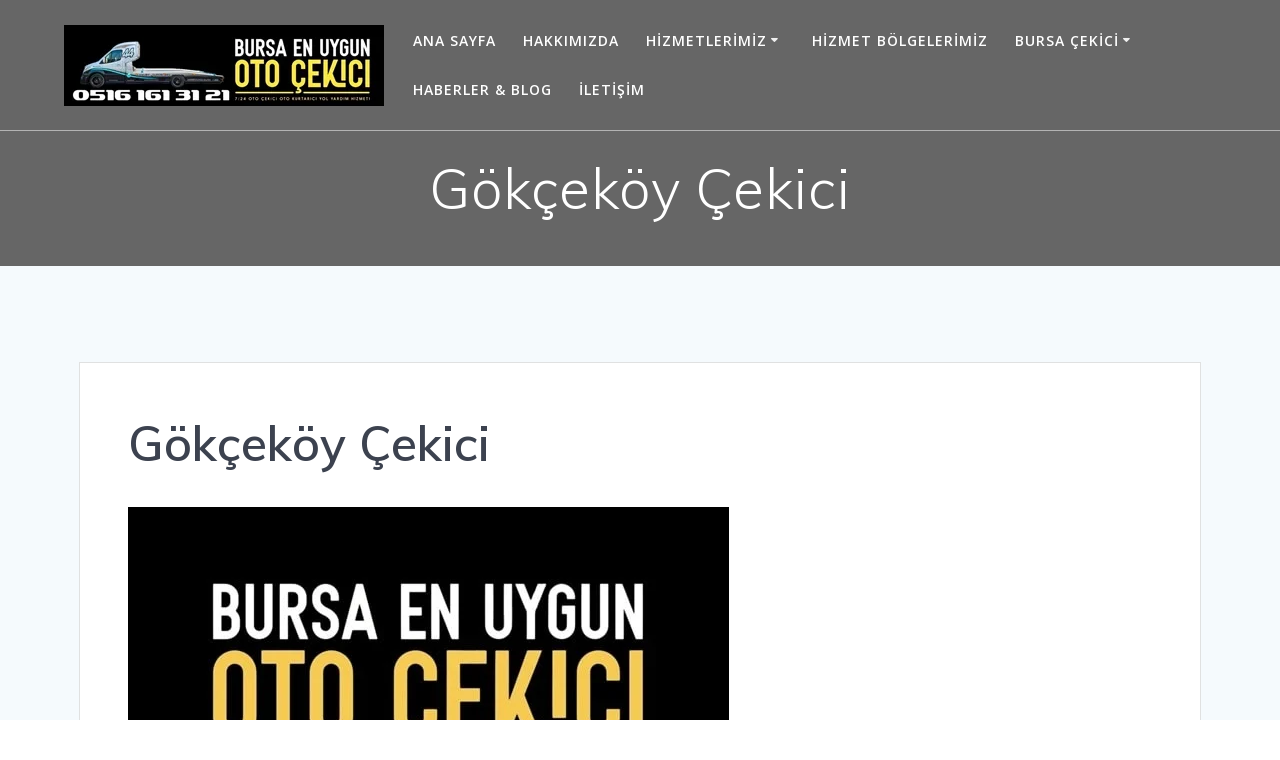

--- FILE ---
content_type: text/html; charset=UTF-8
request_url: https://bursaenuygunotocekici.net/gokcekoy-cekici/
body_size: 18738
content:
<!DOCTYPE html><html lang="tr"><head><meta charset="UTF-8"><meta name="viewport" content="width=device-width, initial-scale=1"><link rel="profile" href="https://gmpg.org/xfn/11"><style id="jetpack-boost-critical-css">@media all{#jp-relatedposts{display:none;padding-top:1em;margin:1em 0;position:relative;clear:both}.jp-relatedposts::after{content:"";display:block;clear:both}ul{box-sizing:border-box}.screen-reader-text{border:0;clip-path:inset(50%);height:1px;margin:-1px;overflow:hidden;padding:0;position:absolute;width:1px;word-wrap:normal!important}h2{font-weight:600}img{height:auto}img{max-width:100%}*,.col-xs,.gridContainer,.row{box-sizing:border-box}.row{-webkit-box-orient:horizontal}div:after,ul.dropdown-menu:after,ul:after{clear:both}*{margin:0;padding:0;outline:0;-webkit-overflow-scrolling:touch}div:after,div:before,ul:after,ul:before{content:"";display:table;width:0}body{text-align:center}@media (min-width:768px){body{text-align:left}}body,html{font-size:16px;line-height:1.5rem}body{font-family:"Open Sans",sans-serif;color:#8e9dae;background-color:#fff0}a{color:#03a9f4}h1,h2{font-family:Muli,sans-serif;font-weight:600;color:#3c424f;text-rendering:optimizeLegibility;margin-bottom:16px}p:last-child{margin-bottom:0}.h1,h1{font-size:3rem;line-height:4rem}h2{font-size:2.5rem;line-height:3rem}h3 a{color:inherit}ul,ul ul{margin:0 0 0 1.5rem}p,ul{margin-bottom:16px}@media (max-width:1024px){body,html{font-size:14px}}body #page a,body #page h1,body #page h2,body #page p{-ms-word-wrap:break-word;word-wrap:break-word}input,textarea{font-family:inherit}input,textarea{display:block;width:100%;font-size:1rem;height:2.5rem;outline:0;vertical-align:middle;background-color:#fff;border:1px solid #f1f1f1;border-radius:3px;box-shadow:none;padding:0 12px}textarea{vertical-align:top}textarea{height:auto;padding:8px 12px;line-height:1.5rem}label{color:#313439;margin-bottom:4px;font-size:15px}.gridContainer{max-width:1232px;margin:0 auto;padding-right:15px;padding-left:15px}.row{display:-webkit-box;display:-webkit-flex;display:-moz-flex;display:-ms-flexbox;display:flex;-webkit-box-flex:0;-webkit-flex:0 1 auto;-moz-box-flex:0;-moz-flex:0 1 auto;-ms-flex:0 1 auto;flex:0 1 auto;-webkit-box-direction:normal;-webkit-flex-direction:row;-moz-flex-direction:row;-ms-flex-direction:row;flex-direction:row;-webkit-flex-wrap:wrap;-moz-flex-wrap:wrap;-ms-flex-wrap:wrap;flex-wrap:wrap;margin-right:-15px;margin-left:-15px}.row.basis-auto{-webkit-flex-basis:auto;-moz-flex-basis:auto;-ms-flex-preferred-size:auto;flex-basis:auto;-webkit-box-align:center;-ms-flex-align:center;-webkit-align-items:center;-moz-align-items:center;align-items:center}.row>*{-webkit-flex-basis:100%;-moz-flex-basis:100%;-ms-flex-preferred-size:100%;flex-basis:100%;padding-right:15px;padding-left:15px}.row:after,.row:before{position:absolute}.col-xs{-webkit-flex-shrink:0;-moz-flex-shrink:0;-ms-flex-negative:0;flex-shrink:0;padding-right:15px;padding-left:15px}.col-xs-12{box-sizing:border-box;-webkit-box-flex:0;padding-right:15px;padding-left:15px}.col-xs-12{-webkit-flex-grow:0;-moz-flex-grow:0;-ms-flex-positive:0;flex-grow:0;-webkit-flex-shrink:0;-moz-flex-shrink:0;-ms-flex-negative:0;flex-shrink:0;-webkit-flex-basis:100%;-moz-flex-basis:100%;-ms-flex-preferred-size:100%;flex-basis:100%;max-width:100%}.col-xs{-webkit-box-flex:1;-webkit-flex-grow:1;-moz-flex-grow:1;-ms-flex-positive:1;flex-grow:1;-webkit-flex-basis:0%;-moz-flex-basis:0%;-ms-flex-preferred-size:0;flex-basis:0%;max-width:100%}@media only screen and (min-width:768px){.col-sm-fit{box-sizing:border-box;padding-right:15px;padding-left:15px}.gridContainer{width:90%}.col-sm-fit{-webkit-flex-shrink:0;-moz-flex-shrink:0;-ms-flex-negative:0;flex-shrink:0;-webkit-flex-basis:auto;-moz-flex-basis:auto;-ms-flex-preferred-size:auto;flex-basis:auto;-webkit-box-flex:0;-webkit-flex-grow:0;-moz-flex-grow:0;-ms-flex-positive:0;flex-grow:0;max-width:100%}.col-sm-12{box-sizing:border-box;-webkit-box-flex:0;padding-right:15px;padding-left:15px}.col-sm-12{-webkit-flex-grow:0;-moz-flex-grow:0;-ms-flex-positive:0;flex-grow:0;-webkit-flex-shrink:0;-moz-flex-shrink:0;-ms-flex-negative:0;flex-shrink:0;-webkit-flex-basis:100%;-moz-flex-basis:100%;-ms-flex-preferred-size:100%;flex-basis:100%;max-width:100%}}@media only screen and (min-width:1024px){.gridContainer{width:90%}}@media only screen and (min-width:1200px){.gridContainer{width:90%}}.screen-reader-text{clip:rect(1px,1px,1px,1px);position:absolute!important;height:1px;width:1px;overflow:hidden;word-wrap:normal!important}#mainmenu_container{display:none}@media (min-width:768px){#mainmenu_container{display:flex}}ul.dropdown-menu{list-style:none;padding:0;margin:0;display:none;z-index:1;left:0;box-sizing:border-box;width:100%;position:absolute}ul.dropdown-menu li{display:block;position:relative;color:#fff;overflow:hidden;padding:.85rem}ul.dropdown-menu li a{display:block;text-decoration:none;white-space:nowrap;color:inherit;position:relative}ul.dropdown-menu li.menu-item-has-children>a:after{content:"";font-family:FontAwesome;display:inline-block;color:inherit;font-size:.8em;box-sizing:border-box;width:20px;height:100%;text-align:center;position:absolute;right:1em;opacity:.9}ul.dropdown-menu ul{margin-left:0;left:0;padding-left:1em;min-width:100%;display:block;box-sizing:border-box;opacity:0;height:0;overflow:hidden;box-shadow:1px 1px 4px 2px rgb(0 0 0 / .11);border-radius:2px;background-color:#fff}ul.dropdown-menu ul li{border-top:0;color:#6b7c93;line-height:120%;font-weight:600;position:relative;padding:0;font-size:14px}ul.dropdown-menu ul li:after{display:block;content:" ";width:100%;height:1px;background-color:rgb(128 128 128 / .2);position:absolute;left:0;bottom:0;mix-blend-mode:exclusion}ul.dropdown-menu ul li:last-of-type:after{display:none}ul.dropdown-menu:after,ul.dropdown-menu:before{content:" ";display:table}ul.dropdown-menu ul li a{padding:.75rem 1.5rem}@media (min-width:768px){ul.dropdown-menu{display:-webkit-box;display:-webkit-flex;display:-moz-flex;display:-ms-flexbox;display:flex;-webkit-box-flex:1;-webkit-flex:1 0 auto;-moz-box-flex:1;-moz-flex:1 0 auto;-ms-flex:1 0 auto;flex:1 0 auto;-webkit-box-direction:normal;-webkit-box-orient:horizontal;-webkit-flex-direction:row;-moz-flex-direction:row;-ms-flex-direction:row;flex-direction:row;-webkit-flex-wrap:wrap;-moz-flex-wrap:wrap;-ms-flex-wrap:wrap;flex-wrap:wrap;position:static}ul.dropdown-menu>li>a{font-weight:600;font-style:normal;font-size:14px;line-height:160%;letter-spacing:1px;text-transform:uppercase}ul.dropdown-menu>li>ul{left:.85rem}ul.dropdown-menu li ul{position:absolute;padding-left:0;min-width:200px;z-index:10;top:100%}ul.main-menu>li.menu-item-has-children>a:after{vertical-align:middle;position:relative;right:0;margin-left:-.2em;margin-top:-.3em}}ul.dropdown-menu>li{color:#fff}.header-top{align-items:center;width:100%;position:absolute;z-index:100}.navigation-bar{display:block;width:100%;-webkit-backface-visibility:hidden;-moz-backface-visibility:hidden;-ms-backface-visibility:hidden;-o-backface-visibility:hidden;backface-visibility:hidden;padding-top:1rem;padding-bottom:1rem;position:relative}.navigation-bar.bordered{border-bottom-width:2px;border-bottom-color:#fff;border-bottom-style:solid}.navigation-wrapper:not(.gridContainer){padding-left:5%;padding-right:5%}.logo_col,.main_menu_col{text-align:left;display:-webkit-box;display:-webkit-flex;display:-moz-flex;display:-ms-flexbox;display:flex;-webkit-box-align:center;-ms-flex-align:center;-webkit-align-items:center;-moz-align-items:center;align-items:center}.main_menu_col{justify-content:flex-end}.logo_col{-webkit-flex-basis:auto;-moz-flex-basis:auto;-ms-flex-preferred-size:auto;flex-basis:auto;max-width:80%}.header-wrapper{position:relative;-webkit-box-flex:0;-webkit-flex:0 0 auto;-moz-box-flex:0;-moz-flex:0 0 auto;-ms-flex:0 0 auto;flex:0 0 auto;flex-grow:0}.header-wrapper>div[class*=header]{flex-grow:1}.header{background-position:center center;background-repeat:no-repeat;background-size:cover;position:relative;z-index:0}h1.hero-title{color:#fff;margin-bottom:1.25rem;font-size:3.5rem;font-weight:300;line-height:1.14;letter-spacing:.9px}p.header-subtitle{font-family:Muli,sans-serif;font-size:1.3rem;font-weight:300;line-height:130%;color:#fff;margin-bottom:1.25rem}.color-overlay:after,.color-overlay:before{width:100%;height:100%;top:0;left:0;position:absolute;z-index:1;display:inline-block;content:" "}.color-overlay:after{z-index:2;display:block}img.custom-logo{vertical-align:middle;max-height:100%;width:auto}.inner-header-description{position:relative;z-index:50}@media (min-width:768px){.logo_col{max-width:30%}}.offcanvas-right{left:auto;right:0}#offcanvas-wrapper,.site{-webkit-box-direction:normal;-webkit-box-orient:vertical}.main_menu_col [data-component=offcanvas]{color:#fff;position:relative;text-align:center}.main_menu_col [data-component=offcanvas] .bubble{position:absolute;z-index:0;height:2.5rem;width:2.5rem;background-color:#000;opacity:.1;border-radius:100%}.main_menu_col [data-component=offcanvas] i.fa{font-size:1.1rem;line-height:2.5rem;height:2.5rem;width:2.5rem;text-align:center;position:relative;z-index:1}#offcanvas-wrapper{left:auto;right:0;background-color:#222b34;padding:0;overflow:auto;z-index:99999;display:-webkit-box;display:-webkit-flex;display:-moz-flex;display:-ms-flexbox;display:flex;-webkit-box-flex:0;-webkit-flex:0 1 auto;-moz-box-flex:0;-moz-flex:0 1 auto;-ms-flex:0 1 auto;flex:0 1 auto;-webkit-flex-direction:column;-moz-flex-direction:column;-ms-flex-direction:column;flex-direction:column}#offcanvas-wrapper.hide{display:none}#offcanvas-wrapper.force-hide{display:none!important;width:0!important;overflow:hidden}#offcanvas-wrapper .offcanvas-top{padding-top:2rem;padding-bottom:2rem}#offcanvas-wrapper .offcanvas-top .logo-holder a{color:#fff;text-decoration:none;font-size:1.5rem;text-align:center;display:block}#offcanvas-wrapper .offcanvas-top .logo-holder img{max-width:80%;display:block;margin:auto}#offcanvas-wrapper #offcanvas-menu{-webkit-box-flex:1;-webkit-flex:1 1 auto;-moz-box-flex:1;-moz-flex:1 1 auto;-ms-flex:1 1 auto;flex:1 1 auto}.offcanvas_menu{margin-left:0;list-style:none;flex:1}.offcanvas_menu *{color:#fff}.offcanvas_menu ul{list-style:none}.offcanvas_menu li{color:#fff;border-bottom:1px solid rgb(128 128 128 / .2);font-size:.8rem;text-align:left}.offcanvas_menu li a{text-decoration:none;color:inherit;position:relative;display:block;padding:.75rem 0 .75rem 2.5rem;font-size:.875rem;line-height:1}.offcanvas_menu li:first-of-type{border-bottom:1px solid rgb(128 128 128 / .2)}.offcanvas_menu li>ul{display:none;margin-left:0;background-color:rgb(255 255 255 / .2)}.offcanvas_menu li>ul>li>a{padding-left:3.75rem}@media (min-width:768px) and (max-width:1023px){[data-component=offcanvas]{display:none}}@media (min-width:1024px){[data-component=offcanvas]{display:none}}.post-item{border:1px solid #e0e1e1;background-color:#fff;box-shadow:none}.content.post-page{padding-top:50px;padding-bottom:50px}.post-content-inner{margin:2rem 0}.post-item .post-content-single{padding:3rem}@media (max-width:768px){.post-item{margin-bottom:1rem}.post-item .post-content-single{padding:3rem 1rem}.post-item .post-content-single .post-content-inner{text-align:initial}}.site{display:-webkit-box;display:-webkit-flex;display:-moz-flex;display:-ms-flexbox;box-sizing:border-box}html{background-color:#fff}body{min-height:1px}.site{display:flex;-webkit-box-flex:0;-webkit-flex:0 1 auto;-moz-box-flex:0;-moz-flex:0 1 auto;-ms-flex:0 1 auto;flex:0 1 auto;-webkit-flex-direction:column;-moz-flex-direction:column;-ms-flex-direction:column;flex-direction:column;min-height:100vh}.site>.content{z-index:1;-webkit-box-flex:0;-webkit-flex:0 0 auto;-moz-box-flex:0;-moz-flex:0 0 auto;-ms-flex:0 0 auto;flex:0 0 auto;flex-grow:1;background-color:#fff}.site>.content{padding-top:6rem;padding-bottom:6rem}@media (max-width:768px){.site>.content{padding-top:3rem;padding-bottom:3rem}}.mesmerize-inner-page .content,body.custom-background{background-color:#f5fafd}.space-bottom-small{margin-bottom:1rem}i.fa{color:#acb7c3}a i.fa{color:inherit}@media (max-width:767px){.space-bottom-xs{margin-bottom:2rem}}.header-description-row h1,.header-description-row p{display:block}.fa{display:inline-block}@font-face{font-family:FontAwesome;font-weight:400;font-style:normal}.fa{font:normal normal normal 14px/1 FontAwesome;font-size:inherit;text-rendering:auto;-webkit-font-smoothing:antialiased;-moz-osx-font-smoothing:grayscale}.fa-bars:before{content:""}#callnowbutton{display:none}@media screen and (max-width:650px){#callnowbutton.cnb-displaymode-mobile-only{display:block;position:fixed;text-decoration:none}#callnowbutton.cnb-full.cnb-displaymode-mobile-only{display:flex}}#callnowbutton.cnb-full{justify-content:center;align-items:center;text-shadow:0 1px 0 rgb(0 0 0/.18);width:100%;left:0;height:60px}.cnb-full.cnb-full-bottom{bottom:0}.cnb-full.cnb-text{text-align:center;color:#fff;font-weight:600;font-size:120%;overflow:hidden;white-space:nowrap}.cnb-zindex-10{z-index:2147483647}}@media all{.header.color-overlay:before{background:#000}.header.color-overlay::before{opacity:.6}.inner-header-description{padding-top:2%;padding-bottom:2%}.mesmerize-inner-page .navigation-bar.bordered{border-bottom-color:rgb(255 255 255/.5);border-bottom-width:1px;border-bottom-style:solid}@media only screen and (min-width:768px){.inner-header-description{text-align:center!important}}}@media all{.header.color-overlay:before{background:#000}.header.color-overlay::before{opacity:.6}.inner-header-description{padding-top:2%;padding-bottom:2%}.mesmerize-inner-page .navigation-bar.bordered{border-bottom-color:rgb(255 255 255/.5);border-bottom-width:1px;border-bottom-style:solid}@media only screen and (min-width:768px){.inner-header-description{text-align:center!important}}}@media all{.header.color-overlay:before{background:#000}.header.color-overlay::before{opacity:.6}.inner-header-description{padding-top:2%;padding-bottom:2%}.mesmerize-inner-page .navigation-bar.bordered{border-bottom-color:rgb(255 255 255/.5);border-bottom-width:1px;border-bottom-style:solid}@media only screen and (min-width:768px){.inner-header-description{text-align:center!important}}}@media all{.header.color-overlay:before{background:#000}.header.color-overlay::before{opacity:.6}.inner-header-description{padding-top:2%;padding-bottom:2%}.mesmerize-inner-page .navigation-bar.bordered{border-bottom-color:rgb(255 255 255/.5);border-bottom-width:1px;border-bottom-style:solid}@media only screen and (min-width:768px){.inner-header-description{text-align:center!important}}}@media all{.header.color-overlay:before{background:#000}.header.color-overlay::before{opacity:.6}.inner-header-description{padding-top:2%;padding-bottom:2%}.mesmerize-inner-page .navigation-bar.bordered{border-bottom-color:rgb(255 255 255/.5);border-bottom-width:1px;border-bottom-style:solid}@media only screen and (min-width:768px){.inner-header-description{text-align:center!important}}}@media all{.header.color-overlay:before{background:#000}.header.color-overlay::before{opacity:.6}.inner-header-description{padding-top:2%;padding-bottom:2%}.mesmerize-inner-page .navigation-bar.bordered{border-bottom-color:rgb(255 255 255/.5);border-bottom-width:1px;border-bottom-style:solid}@media only screen and (min-width:768px){.inner-header-description{text-align:center!important}}}@media all{.header.color-overlay:before{background:#000}.header.color-overlay::before{opacity:.6}.inner-header-description{padding-top:2%;padding-bottom:2%}.mesmerize-inner-page .navigation-bar.bordered{border-bottom-color:rgb(255 255 255/.5);border-bottom-width:1px;border-bottom-style:solid}@media only screen and (min-width:768px){.inner-header-description{text-align:center!important}}}@media all{.header.color-overlay:before{background:#000}.header.color-overlay::before{opacity:.6}.inner-header-description{padding-top:2%;padding-bottom:2%}.mesmerize-inner-page .navigation-bar.bordered{border-bottom-color:rgb(255 255 255/.5);border-bottom-width:1px;border-bottom-style:solid}@media only screen and (min-width:768px){.inner-header-description{text-align:center!important}}}@media all{.header.color-overlay:before{background:#000}.header.color-overlay::before{opacity:.6}.inner-header-description{padding-top:2%;padding-bottom:2%}.mesmerize-inner-page .navigation-bar.bordered{border-bottom-color:rgb(255 255 255/.5);border-bottom-width:1px;border-bottom-style:solid}@media only screen and (min-width:768px){.inner-header-description{text-align:center!important}}p{margin-top:10px;font-size:16px;color:#333}}@media all{.header.color-overlay:before{background:#000}.header.color-overlay::before{opacity:.6}.inner-header-description{padding-top:2%;padding-bottom:2%}.mesmerize-inner-page .navigation-bar.bordered{border-bottom-color:rgb(255 255 255/.5);border-bottom-width:1px;border-bottom-style:solid}@media only screen and (min-width:768px){.inner-header-description{text-align:center!important}}}</style><meta name='robots' content='index, follow, max-image-preview:large, max-snippet:-1, max-video-preview:-1' /><title>Gökçeköy Çekici | En Uygun Çekici | 0516 161 31 21 &amp; Acil Çekici</title><meta name="description" content="Gökçeköy 7/24 Çekici, Oto Kurtarıcı ve Yol Yardım Hizmeti. Aracınız Yolda Kaldıysa 15 Dakika İçinde Yanınızdayız! Hemen Bizi Arayın." /><link rel="canonical" href="https://bursaenuygunotocekici.net/gokcekoy-cekici/" /><meta property="og:locale" content="tr_TR" /><meta property="og:type" content="article" /><meta property="og:title" content="Gökçeköy Çekici" /><meta property="og:description" content="Gökçeköy 7/24 Çekici, Oto Kurtarıcı ve Yol Yardım Hizmeti. Aracınız Yolda Kaldıysa 15 Dakika İçinde Yanınızdayız! Hemen Bizi Arayın." /><meta property="og:url" content="https://bursaenuygunotocekici.net/gokcekoy-cekici/" /><meta property="og:site_name" content="Bursa En Uygun Oto Çekici - 0516 161 31 21" /><meta property="article:publisher" content="https://www.facebook.com/bursaenuygunotocekici/" /><meta property="article:published_time" content="2025-05-27T21:08:00+00:00" /><meta property="article:modified_time" content="2025-10-05T19:17:42+00:00" /><meta property="og:image" content="https://bursaenuygunotocekici.net/wp-content/uploads/2022/09/gokcekoy-cekici1.webp" /><meta property="og:image:width" content="601" /><meta property="og:image:height" content="540" /><meta property="og:image:type" content="image/webp" /><meta name="author" content="bursaenuygunotocekici" /><meta name="twitter:card" content="summary_large_image" /><meta name="twitter:creator" content="@UygunOtoCekici" /><meta name="twitter:site" content="@UygunOtoCekici" /><meta name="twitter:label1" content="Yazan:" /><meta name="twitter:data1" content="bursaenuygunotocekici" /><meta name="twitter:label2" content="Tahmini okuma süresi" /><meta name="twitter:data2" content="6 dakika" /> <script data-jetpack-boost="ignore" type="application/ld+json" class="yoast-schema-graph">{"@context":"https://schema.org","@graph":[{"@type":"WebPage","@id":"https://bursaenuygunotocekici.net/gokcekoy-cekici/","url":"https://bursaenuygunotocekici.net/gokcekoy-cekici/","name":"Gökçeköy Çekici | En Uygun Çekici | 0516 161 31 21 & Acil Çekici","isPartOf":{"@id":"https://bursaenuygunotocekici.net/#website"},"primaryImageOfPage":{"@id":"https://bursaenuygunotocekici.net/gokcekoy-cekici/#primaryimage"},"image":{"@id":"https://bursaenuygunotocekici.net/gokcekoy-cekici/#primaryimage"},"thumbnailUrl":"https://bursaenuygunotocekici.net/wp-content/uploads/2022/09/gokcekoy-cekici1.webp","datePublished":"2025-05-27T21:08:00+00:00","dateModified":"2025-10-05T19:17:42+00:00","description":"Gökçeköy 7/24 Çekici, Oto Kurtarıcı ve Yol Yardım Hizmeti. Aracınız Yolda Kaldıysa 15 Dakika İçinde Yanınızdayız! Hemen Bizi Arayın.","breadcrumb":{"@id":"https://bursaenuygunotocekici.net/gokcekoy-cekici/#breadcrumb"},"inLanguage":"tr","potentialAction":[{"@type":"ReadAction","target":["https://bursaenuygunotocekici.net/gokcekoy-cekici/"]}]},{"@type":"ImageObject","inLanguage":"tr","@id":"https://bursaenuygunotocekici.net/gokcekoy-cekici/#primaryimage","url":"https://bursaenuygunotocekici.net/wp-content/uploads/2022/09/gokcekoy-cekici1.webp","contentUrl":"https://bursaenuygunotocekici.net/wp-content/uploads/2022/09/gokcekoy-cekici1.webp","width":601,"height":540,"caption":"Gökçeköy Çekici"},{"@type":"BreadcrumbList","@id":"https://bursaenuygunotocekici.net/gokcekoy-cekici/#breadcrumb","itemListElement":[{"@type":"ListItem","position":1,"name":"Home","item":"https://bursaenuygunotocekici.net/"},{"@type":"ListItem","position":2,"name":"Blog","item":"https://bursaenuygunotocekici.net/blog/"},{"@type":"ListItem","position":3,"name":"Gökçeköy Çekici"}]},{"@type":"WebSite","@id":"https://bursaenuygunotocekici.net/#website","url":"https://bursaenuygunotocekici.net/","name":"Bursa En Uygun Oto Çekici - 0516 161 31 21","description":"","publisher":{"@id":"https://bursaenuygunotocekici.net/#organization"},"potentialAction":[{"@type":"SearchAction","target":{"@type":"EntryPoint","urlTemplate":"https://bursaenuygunotocekici.net/?s={search_term_string}"},"query-input":{"@type":"PropertyValueSpecification","valueRequired":true,"valueName":"search_term_string"}}],"inLanguage":"tr"},{"@type":["Organization","Place","LocalBusiness"],"@id":"https://bursaenuygunotocekici.net/#organization","name":"Bursa En Uygun Oto Çekici - 0516 161 31 21","url":"https://bursaenuygunotocekici.net/","logo":{"@id":"https://bursaenuygunotocekici.net/gokcekoy-cekici/#local-main-organization-logo"},"image":{"@id":"https://bursaenuygunotocekici.net/gokcekoy-cekici/#local-main-organization-logo"},"sameAs":["https://www.facebook.com/bursaenuygunotocekici/","https://x.com/UygunOtoCekici","https://mastodon.social/@bursaenuygunotocekici","https://www.instagram.com/bursa_en_uygun_oto_cekici/","https://tr.linkedin.com/in/bursa-en-uygun-oto-cekici","https://tr.pinterest.com/Bursa_En_Uygun_Oto_Cekici/","https://www.tumblr.com/bursaenuygunotocekici","https://www.threads.com/@bursa_en_uygun_oto_cekici","https://www.youtube.com/@bursaenuygunotocekici"],"address":{"@id":"https://bursaenuygunotocekici.net/gokcekoy-cekici/#local-main-place-address"},"geo":{"@type":"GeoCoordinates","latitude":"40.2069584","longitude":"28.93769409999999"},"telephone":["+90 516 161 31 21"],"openingHoursSpecification":[{"@type":"OpeningHoursSpecification","dayOfWeek":["Monday","Tuesday","Wednesday","Thursday","Friday","Saturday","Sunday"],"opens":"00:00","closes":"23:59"}],"email":"info@bursaenuygunotocekici.net","areaServed":"Bursa, Turkey","priceRange":"$"},{"@type":"PostalAddress","@id":"https://bursaenuygunotocekici.net/gokcekoy-cekici/#local-main-place-address","streetAddress":"Beşevler Küçük Sanayi Sitesi Parkoop 48.Sk No:57","addressLocality":"Bursa","postalCode":"16000","addressRegion":"Bursa","addressCountry":"TR"},{"@type":"ImageObject","inLanguage":"tr","@id":"https://bursaenuygunotocekici.net/gokcekoy-cekici/#local-main-organization-logo","url":"https://bursaenuygunotocekici.net/wp-content/uploads/2019/12/bursa-en-uygun-oto-cekici-7-24.webp","contentUrl":"https://bursaenuygunotocekici.net/wp-content/uploads/2019/12/bursa-en-uygun-oto-cekici-7-24.webp","width":601,"height":540,"caption":"Bursa En Uygun Oto Çekici - 0516 161 31 21"}]}</script> <meta name="geo.placename" content="Bursa" /><meta name="geo.position" content="40.2069584;28.93769409999999" /><meta name="geo.region" content="Türkiye" /><link rel='dns-prefetch' href='//stats.wp.com' /><link rel='dns-prefetch' href='//fonts.googleapis.com' /><link rel='preconnect' href='//c0.wp.com' /><link rel="alternate" type="application/rss+xml" title="Bursa En Uygun Oto Çekici - 0516 161 31 21 &raquo; akışı" href="https://bursaenuygunotocekici.net/feed/" /><link rel="alternate" type="application/rss+xml" title="Bursa En Uygun Oto Çekici - 0516 161 31 21 &raquo; yorum akışı" href="https://bursaenuygunotocekici.net/comments/feed/" /><link rel="alternate" type="application/rss+xml" title="Bursa En Uygun Oto Çekici - 0516 161 31 21 &raquo; Gökçeköy Çekici yorum akışı" href="https://bursaenuygunotocekici.net/gokcekoy-cekici/feed/" /><link rel="alternate" title="oEmbed (JSON)" type="application/json+oembed" href="https://bursaenuygunotocekici.net/wp-json/oembed/1.0/embed?url=https%3A%2F%2Fbursaenuygunotocekici.net%2Fgokcekoy-cekici%2F" /><link rel="alternate" title="oEmbed (XML)" type="text/xml+oembed" href="https://bursaenuygunotocekici.net/wp-json/oembed/1.0/embed?url=https%3A%2F%2Fbursaenuygunotocekici.net%2Fgokcekoy-cekici%2F&#038;format=xml" /><style>@media screen and (max-width:650px){body{padding-bottom:60px}}</style><noscript><link rel='stylesheet' id='all-css-02925d3703b59bba92fdb2fd88639463' href='https://bursaenuygunotocekici.net/wp-content/boost-cache/static/b7c532bebf.min.css' type='text/css' media='all' /></noscript><link data-optimized="1" rel='stylesheet' id='all-css-02925d3703b59bba92fdb2fd88639463' href='https://bursaenuygunotocekici.net/wp-content/litespeed/css/02925d3703b59bba92fdb2fd88639463.css?ver=39463' type='text/css' media="not all" data-media="all" onload="this.media=this.dataset.media; delete this.dataset.media; this.removeAttribute( 'onload' );" /><style id='wp-block-heading-inline-css'>h1:where(.wp-block-heading).has-background,h2:where(.wp-block-heading).has-background,h3:where(.wp-block-heading).has-background,h4:where(.wp-block-heading).has-background,h5:where(.wp-block-heading).has-background,h6:where(.wp-block-heading).has-background{padding:1.25em 2.375em}h1.has-text-align-left[style*=writing-mode]:where([style*=vertical-lr]),h1.has-text-align-right[style*=writing-mode]:where([style*=vertical-rl]),h2.has-text-align-left[style*=writing-mode]:where([style*=vertical-lr]),h2.has-text-align-right[style*=writing-mode]:where([style*=vertical-rl]),h3.has-text-align-left[style*=writing-mode]:where([style*=vertical-lr]),h3.has-text-align-right[style*=writing-mode]:where([style*=vertical-rl]),h4.has-text-align-left[style*=writing-mode]:where([style*=vertical-lr]),h4.has-text-align-right[style*=writing-mode]:where([style*=vertical-rl]),h5.has-text-align-left[style*=writing-mode]:where([style*=vertical-lr]),h5.has-text-align-right[style*=writing-mode]:where([style*=vertical-rl]),h6.has-text-align-left[style*=writing-mode]:where([style*=vertical-lr]),h6.has-text-align-right[style*=writing-mode]:where([style*=vertical-rl]){rotate:180deg}</style><style id='wp-block-paragraph-inline-css'>.is-small-text{font-size:.875em}.is-regular-text{font-size:1em}.is-large-text{font-size:2.25em}.is-larger-text{font-size:3em}.has-drop-cap:not(:focus):first-letter{float:left;font-size:8.4em;font-style:normal;font-weight:100;line-height:.68;margin:.05em .1em 0 0;text-transform:uppercase}body.rtl .has-drop-cap:not(:focus):first-letter{float:none;margin-left:.1em}p.has-drop-cap.has-background{overflow:hidden}:root :where(p.has-background){padding:1.25em 2.375em}:where(p.has-text-color:not(.has-link-color)) a{color:inherit}p.has-text-align-left[style*="writing-mode:vertical-lr"],p.has-text-align-right[style*="writing-mode:vertical-rl"]{rotate:180deg}</style><style id='global-styles-inline-css'>:root{--wp--preset--aspect-ratio--square:1;--wp--preset--aspect-ratio--4-3:4/3;--wp--preset--aspect-ratio--3-4:3/4;--wp--preset--aspect-ratio--3-2:3/2;--wp--preset--aspect-ratio--2-3:2/3;--wp--preset--aspect-ratio--16-9:16/9;--wp--preset--aspect-ratio--9-16:9/16;--wp--preset--color--black:#000000;--wp--preset--color--cyan-bluish-gray:#abb8c3;--wp--preset--color--white:#ffffff;--wp--preset--color--pale-pink:#f78da7;--wp--preset--color--vivid-red:#cf2e2e;--wp--preset--color--luminous-vivid-orange:#ff6900;--wp--preset--color--luminous-vivid-amber:#fcb900;--wp--preset--color--light-green-cyan:#7bdcb5;--wp--preset--color--vivid-green-cyan:#00d084;--wp--preset--color--pale-cyan-blue:#8ed1fc;--wp--preset--color--vivid-cyan-blue:#0693e3;--wp--preset--color--vivid-purple:#9b51e0;--wp--preset--gradient--vivid-cyan-blue-to-vivid-purple:linear-gradient(135deg,rgb(6,147,227) 0%,rgb(155,81,224) 100%);--wp--preset--gradient--light-green-cyan-to-vivid-green-cyan:linear-gradient(135deg,rgb(122,220,180) 0%,rgb(0,208,130) 100%);--wp--preset--gradient--luminous-vivid-amber-to-luminous-vivid-orange:linear-gradient(135deg,rgb(252,185,0) 0%,rgb(255,105,0) 100%);--wp--preset--gradient--luminous-vivid-orange-to-vivid-red:linear-gradient(135deg,rgb(255,105,0) 0%,rgb(207,46,46) 100%);--wp--preset--gradient--very-light-gray-to-cyan-bluish-gray:linear-gradient(135deg,rgb(238,238,238) 0%,rgb(169,184,195) 100%);--wp--preset--gradient--cool-to-warm-spectrum:linear-gradient(135deg,rgb(74,234,220) 0%,rgb(151,120,209) 20%,rgb(207,42,186) 40%,rgb(238,44,130) 60%,rgb(251,105,98) 80%,rgb(254,248,76) 100%);--wp--preset--gradient--blush-light-purple:linear-gradient(135deg,rgb(255,206,236) 0%,rgb(152,150,240) 100%);--wp--preset--gradient--blush-bordeaux:linear-gradient(135deg,rgb(254,205,165) 0%,rgb(254,45,45) 50%,rgb(107,0,62) 100%);--wp--preset--gradient--luminous-dusk:linear-gradient(135deg,rgb(255,203,112) 0%,rgb(199,81,192) 50%,rgb(65,88,208) 100%);--wp--preset--gradient--pale-ocean:linear-gradient(135deg,rgb(255,245,203) 0%,rgb(182,227,212) 50%,rgb(51,167,181) 100%);--wp--preset--gradient--electric-grass:linear-gradient(135deg,rgb(202,248,128) 0%,rgb(113,206,126) 100%);--wp--preset--gradient--midnight:linear-gradient(135deg,rgb(2,3,129) 0%,rgb(40,116,252) 100%);--wp--preset--font-size--small:13px;--wp--preset--font-size--medium:20px;--wp--preset--font-size--large:36px;--wp--preset--font-size--x-large:42px;--wp--preset--spacing--20:0.44rem;--wp--preset--spacing--30:0.67rem;--wp--preset--spacing--40:1rem;--wp--preset--spacing--50:1.5rem;--wp--preset--spacing--60:2.25rem;--wp--preset--spacing--70:3.38rem;--wp--preset--spacing--80:5.06rem;--wp--preset--shadow--natural:6px 6px 9px rgba(0, 0, 0, 0.2);--wp--preset--shadow--deep:12px 12px 50px rgba(0, 0, 0, 0.4);--wp--preset--shadow--sharp:6px 6px 0px rgba(0, 0, 0, 0.2);--wp--preset--shadow--outlined:6px 6px 0px -3px rgb(255, 255, 255), 6px 6px rgb(0, 0, 0);--wp--preset--shadow--crisp:6px 6px 0px rgb(0, 0, 0)}:where(.is-layout-flex){gap:.5em}:where(.is-layout-grid){gap:.5em}body .is-layout-flex{display:flex}.is-layout-flex{flex-wrap:wrap;align-items:center}.is-layout-flex>:is(*,div){margin:0}body .is-layout-grid{display:grid}.is-layout-grid>:is(*,div){margin:0}:where(.wp-block-columns.is-layout-flex){gap:2em}:where(.wp-block-columns.is-layout-grid){gap:2em}:where(.wp-block-post-template.is-layout-flex){gap:1.25em}:where(.wp-block-post-template.is-layout-grid){gap:1.25em}.has-black-color{color:var(--wp--preset--color--black)!important}.has-cyan-bluish-gray-color{color:var(--wp--preset--color--cyan-bluish-gray)!important}.has-white-color{color:var(--wp--preset--color--white)!important}.has-pale-pink-color{color:var(--wp--preset--color--pale-pink)!important}.has-vivid-red-color{color:var(--wp--preset--color--vivid-red)!important}.has-luminous-vivid-orange-color{color:var(--wp--preset--color--luminous-vivid-orange)!important}.has-luminous-vivid-amber-color{color:var(--wp--preset--color--luminous-vivid-amber)!important}.has-light-green-cyan-color{color:var(--wp--preset--color--light-green-cyan)!important}.has-vivid-green-cyan-color{color:var(--wp--preset--color--vivid-green-cyan)!important}.has-pale-cyan-blue-color{color:var(--wp--preset--color--pale-cyan-blue)!important}.has-vivid-cyan-blue-color{color:var(--wp--preset--color--vivid-cyan-blue)!important}.has-vivid-purple-color{color:var(--wp--preset--color--vivid-purple)!important}.has-black-background-color{background-color:var(--wp--preset--color--black)!important}.has-cyan-bluish-gray-background-color{background-color:var(--wp--preset--color--cyan-bluish-gray)!important}.has-white-background-color{background-color:var(--wp--preset--color--white)!important}.has-pale-pink-background-color{background-color:var(--wp--preset--color--pale-pink)!important}.has-vivid-red-background-color{background-color:var(--wp--preset--color--vivid-red)!important}.has-luminous-vivid-orange-background-color{background-color:var(--wp--preset--color--luminous-vivid-orange)!important}.has-luminous-vivid-amber-background-color{background-color:var(--wp--preset--color--luminous-vivid-amber)!important}.has-light-green-cyan-background-color{background-color:var(--wp--preset--color--light-green-cyan)!important}.has-vivid-green-cyan-background-color{background-color:var(--wp--preset--color--vivid-green-cyan)!important}.has-pale-cyan-blue-background-color{background-color:var(--wp--preset--color--pale-cyan-blue)!important}.has-vivid-cyan-blue-background-color{background-color:var(--wp--preset--color--vivid-cyan-blue)!important}.has-vivid-purple-background-color{background-color:var(--wp--preset--color--vivid-purple)!important}.has-black-border-color{border-color:var(--wp--preset--color--black)!important}.has-cyan-bluish-gray-border-color{border-color:var(--wp--preset--color--cyan-bluish-gray)!important}.has-white-border-color{border-color:var(--wp--preset--color--white)!important}.has-pale-pink-border-color{border-color:var(--wp--preset--color--pale-pink)!important}.has-vivid-red-border-color{border-color:var(--wp--preset--color--vivid-red)!important}.has-luminous-vivid-orange-border-color{border-color:var(--wp--preset--color--luminous-vivid-orange)!important}.has-luminous-vivid-amber-border-color{border-color:var(--wp--preset--color--luminous-vivid-amber)!important}.has-light-green-cyan-border-color{border-color:var(--wp--preset--color--light-green-cyan)!important}.has-vivid-green-cyan-border-color{border-color:var(--wp--preset--color--vivid-green-cyan)!important}.has-pale-cyan-blue-border-color{border-color:var(--wp--preset--color--pale-cyan-blue)!important}.has-vivid-cyan-blue-border-color{border-color:var(--wp--preset--color--vivid-cyan-blue)!important}.has-vivid-purple-border-color{border-color:var(--wp--preset--color--vivid-purple)!important}.has-vivid-cyan-blue-to-vivid-purple-gradient-background{background:var(--wp--preset--gradient--vivid-cyan-blue-to-vivid-purple)!important}.has-light-green-cyan-to-vivid-green-cyan-gradient-background{background:var(--wp--preset--gradient--light-green-cyan-to-vivid-green-cyan)!important}.has-luminous-vivid-amber-to-luminous-vivid-orange-gradient-background{background:var(--wp--preset--gradient--luminous-vivid-amber-to-luminous-vivid-orange)!important}.has-luminous-vivid-orange-to-vivid-red-gradient-background{background:var(--wp--preset--gradient--luminous-vivid-orange-to-vivid-red)!important}.has-very-light-gray-to-cyan-bluish-gray-gradient-background{background:var(--wp--preset--gradient--very-light-gray-to-cyan-bluish-gray)!important}.has-cool-to-warm-spectrum-gradient-background{background:var(--wp--preset--gradient--cool-to-warm-spectrum)!important}.has-blush-light-purple-gradient-background{background:var(--wp--preset--gradient--blush-light-purple)!important}.has-blush-bordeaux-gradient-background{background:var(--wp--preset--gradient--blush-bordeaux)!important}.has-luminous-dusk-gradient-background{background:var(--wp--preset--gradient--luminous-dusk)!important}.has-pale-ocean-gradient-background{background:var(--wp--preset--gradient--pale-ocean)!important}.has-electric-grass-gradient-background{background:var(--wp--preset--gradient--electric-grass)!important}.has-midnight-gradient-background{background:var(--wp--preset--gradient--midnight)!important}.has-small-font-size{font-size:var(--wp--preset--font-size--small)!important}.has-medium-font-size{font-size:var(--wp--preset--font-size--medium)!important}.has-large-font-size{font-size:var(--wp--preset--font-size--large)!important}.has-x-large-font-size{font-size:var(--wp--preset--font-size--x-large)!important}</style><style id='mesmerize-style-inline-css'>img.logo.dark,img.custom-logo{width:auto;max-height:196px!important}@media screen and (min-width:768px){.header-homepage{background-position:center center}}.header-homepage:not(.header-slide).color-overlay:before{background:#000}.header-homepage:not(.header-slide) .background-overlay,.header-homepage:not(.header-slide).color-overlay::before{opacity:.53}.header.color-overlay:before{background:#000}.header .background-overlay,.header.color-overlay::before{opacity:.6}.header-homepage .header-description-row{padding-top:10%;padding-bottom:10%}.inner-header-description{padding-top:2%;padding-bottom:2%}.mesmerize-front-page .navigation-bar.bordered{border-bottom-color:rgb(255 255 255 / .5);border-bottom-width:1px;border-bottom-style:solid}.mesmerize-inner-page .navigation-bar.bordered{border-bottom-color:rgb(255 255 255 / .5);border-bottom-width:1px;border-bottom-style:solid}@media screen and (max-width:767px){.header-homepage .header-description-row{padding-top:8%;padding-bottom:8%}}@media only screen and (min-width:768px){.header-content .align-holder{width:85%!important}.inner-header-description{text-align:center!important}}</style><style id='wp-img-auto-sizes-contain-inline-css'>img:is([sizes=auto i],[sizes^="auto," i]){contain-intrinsic-size:3000px 1500px}</style><style id='wp-emoji-styles-inline-css'>img.wp-smiley,img.emoji{display:inline!important;border:none!important;box-shadow:none!important;height:1em!important;width:1em!important;margin:0 0.07em!important;vertical-align:-0.1em!important;background:none!important;padding:0!important}</style><style id='classic-theme-styles-inline-css'>/*! This file is auto-generated */
.wp-block-button__link{color:#fff;background-color:#32373c;border-radius:9999px;box-shadow:none;text-decoration:none;padding:calc(.667em + 2px) calc(1.333em + 2px);font-size:1.125em}.wp-block-file__button{background:#32373c;color:#fff;text-decoration:none}</style><noscript><link rel='stylesheet' id='mesmerize-fonts-css' href="" data-href='https://fonts.googleapis.com/css?family=Open+Sans%3A300%2C400%2C600%2C700%7CMuli%3A300%2C300italic%2C400%2C400italic%2C600%2C600italic%2C700%2C700italic%2C900%2C900italic%7CPlayfair+Display%3A400%2C400italic%2C700%2C700italic&#038;subset=latin%2Clatin-ext&#038;display=swap' media='all' />
</noscript><link rel='stylesheet' id='mesmerize-fonts-css' href="" data-href='https://fonts.googleapis.com/css?family=Open+Sans%3A300%2C400%2C600%2C700%7CMuli%3A300%2C300italic%2C400%2C400italic%2C600%2C600italic%2C700%2C700italic%2C900%2C900italic%7CPlayfair+Display%3A400%2C400italic%2C700%2C700italic&#038;subset=latin%2Clatin-ext&#038;display=swap' media="not all" data-media="all" onload="this.media=this.dataset.media; delete this.dataset.media; this.removeAttribute( 'onload' );" /><link rel="https://api.w.org/" href="https://bursaenuygunotocekici.net/wp-json/" /><link rel="alternate" title="JSON" type="application/json" href="https://bursaenuygunotocekici.net/wp-json/wp/v2/posts/3711" /><link rel="EditURI" type="application/rsd+xml" title="RSD" href="https://bursaenuygunotocekici.net/xmlrpc.php?rsd" /> <script data-jetpack-boost="ignore" type="application/ld+json">{
    "@context": "https://schema.org/",
    "@type": "Product",
    "name": "Gökçeköy Çekici",
    "aggregateRating": {
        "@type": "AggregateRating",
        "ratingValue": "5",
        "bestRating": "5",
        "ratingCount": "196"
    }
}</script> <meta name="msvalidate.01" content="0A7D45CE845B401BCFBFE78EC8B20278" /><meta name="google-site-verification" content="LD7sxX1ISvsbARnWV9He0s_QO6KJecOulgFfMNuGmmg" /><meta name="yandex-verification" content="8b17f84e7f146940" />
<style>img#wpstats{display:none}</style><link rel="pingback" href="https://bursaenuygunotocekici.net/xmlrpc.php"><style type="text/css" id="custom-background-css">body.custom-background{background-color:#f5fafd}</style><link rel="icon" href="https://bursaenuygunotocekici.net/wp-content/uploads/2022/06/cropped-bursa-oto-cekici111111-32x32.jpg" sizes="32x32" /><link rel="icon" href="https://bursaenuygunotocekici.net/wp-content/uploads/2022/06/cropped-bursa-oto-cekici111111-192x192.jpg" sizes="192x192" /><link rel="apple-touch-icon" href="https://bursaenuygunotocekici.net/wp-content/uploads/2022/06/cropped-bursa-oto-cekici111111-180x180.jpg" /><meta name="msapplication-TileImage" content="https://bursaenuygunotocekici.net/wp-content/uploads/2022/06/cropped-bursa-oto-cekici111111-270x270.jpg" /><style type="text/css" id="wp-custom-css">.entry-content img,.post-content img,.wp-block-image img{display:block;max-width:100%;height:auto;aspect-ratio:16 / 9}.hero-slider,.hero,.slider,.page-header{min-height:300px;overflow:hidden}.lazyload,[data-lazy]{min-height:200px}@font-face{font-display:swap}body{-webkit-user-select:none;-moz-user-select:none;-ms-user-select:none;user-select:none}</style><style id="page-content-custom-styles"></style><style data-name="background-content-colors">.mesmerize-inner-page .page-content,.mesmerize-inner-page .content,.mesmerize-front-page.mesmerize-content-padding .page-content{background-color:#f5fafd}</style></head><body data-rsssl=1 class="wp-singular post-template-default single single-post postid-3711 single-format-standard custom-background wp-custom-logo wp-theme-mesmerize overlap-first-section mesmerize-inner-page"><style>.screen-reader-text[href="#page-content"]:focus{background-color:#f1f1f1;border-radius:3px;box-shadow:0 0 2px 2px rgb(0 0 0 / .6);clip:auto!important;clip-path:none;color:#21759b}</style><a class="skip-link screen-reader-text" href="#page-content">Skip to content</a><div  id="page-top" class="header-top"><div class="navigation-bar bordered"  data-sticky='0'  data-sticky-mobile='1'  data-sticky-to='top' ><div class="navigation-wrapper "><div class="row basis-auto"><div class="logo_col col-xs col-sm-fit">
<a href="https://bursaenuygunotocekici.net/" class="custom-logo-link" data-type="group"  data-dynamic-mod="true" rel="home"><img width="320" height="81" src="https://bursaenuygunotocekici.net/wp-content/uploads/2025/06/cropped-bursa-en-uygun-oto-cekici-logo11.webp" class="custom-logo" alt="Bursa En Uygun Oto Çekici Logo" decoding="async" srcset="https://bursaenuygunotocekici.net/wp-content/uploads/2025/06/cropped-bursa-en-uygun-oto-cekici-logo11.webp 320w, https://bursaenuygunotocekici.net/wp-content/uploads/2025/06/cropped-bursa-en-uygun-oto-cekici-logo11-300x76.webp 300w" sizes="(max-width: 320px) 100vw, 320px" /></a></div><div class="main_menu_col col-xs"><div id="mainmenu_container" class="row"><ul id="main_menu" class="active-line-bottom main-menu dropdown-menu"><li id="menu-item-2766" class="menu-item menu-item-type-post_type menu-item-object-page menu-item-home menu-item-2766"><a href="https://bursaenuygunotocekici.net/">ANA SAYFA</a></li><li id="menu-item-2769" class="menu-item menu-item-type-post_type menu-item-object-page menu-item-2769"><a href="https://bursaenuygunotocekici.net/hakkimizda/">HAKKIMIZDA</a></li><li id="menu-item-4476" class="menu-item menu-item-type-post_type menu-item-object-page menu-item-has-children menu-item-4476"><a href="https://bursaenuygunotocekici.net/hizmetlerimiz-2/">HİZMETLERİMİZ</a><ul class="sub-menu"><li id="menu-item-2768" class="menu-item menu-item-type-post_type menu-item-object-page menu-item-2768"><a href="https://bursaenuygunotocekici.net/cekici/">ÇEKİCİ</a></li><li id="menu-item-2775" class="menu-item menu-item-type-post_type menu-item-object-page menu-item-2775"><a href="https://bursaenuygunotocekici.net/oto-kurtarici/">KURTARICI</a></li><li id="menu-item-2794" class="menu-item menu-item-type-post_type menu-item-object-page menu-item-2794"><a href="https://bursaenuygunotocekici.net/yol-yardim/">YOL YARDIM</a></li><li id="menu-item-3288" class="menu-item menu-item-type-post_type menu-item-object-post menu-item-3288"><a href="https://bursaenuygunotocekici.net/bursa-ahtapot-cekici/">AHTAPOT ÇEKİCİ</a></li><li id="menu-item-2774" class="menu-item menu-item-type-post_type menu-item-object-page menu-item-2774"><a href="https://bursaenuygunotocekici.net/motosiklet-tasima/">MOTOSİKLET TAŞIMA</a></li><li id="menu-item-7177" class="menu-item menu-item-type-post_type menu-item-object-post menu-item-7177"><a href="https://bursaenuygunotocekici.net/agir-vasita-tasima/">AĞIR VASITA TAŞIMA</a></li><li id="menu-item-2773" class="menu-item menu-item-type-post_type menu-item-object-page menu-item-2773"><a href="https://bursaenuygunotocekici.net/karavan-tasima/">KARAVAN TAŞIMA</a></li><li id="menu-item-3257" class="menu-item menu-item-type-post_type menu-item-object-page menu-item-3257"><a href="https://bursaenuygunotocekici.net/tekne-tasima/">TEKNE TAŞIMA</a></li><li id="menu-item-2797" class="menu-item menu-item-type-post_type menu-item-object-post menu-item-2797"><a href="https://bursaenuygunotocekici.net/bursa-sifir-arac-tasima/">SIFIR ARAÇ TAŞIMA</a></li><li id="menu-item-2791" class="menu-item menu-item-type-post_type menu-item-object-post menu-item-2791"><a href="https://bursaenuygunotocekici.net/sehirler-arasi-cekici/">ŞEHİRLER ARASI ÇEKİCİ</a></li><li id="menu-item-2792" class="menu-item menu-item-type-post_type menu-item-object-post menu-item-2792"><a href="https://bursaenuygunotocekici.net/bursa-coklu-arac-tasima/">ÇOKLU ARAÇ TAŞIMA</a></li><li id="menu-item-2793" class="menu-item menu-item-type-post_type menu-item-object-post menu-item-2793"><a href="https://bursaenuygunotocekici.net/bursa-oto-tamir/">OTO TAMİR</a></li><li id="menu-item-7192" class="menu-item menu-item-type-post_type menu-item-object-post menu-item-7192"><a href="https://bursaenuygunotocekici.net/bursa-oto-elektrik/">OTO ELEKTRİK</a></li><li id="menu-item-7415" class="menu-item menu-item-type-post_type menu-item-object-page menu-item-7415"><a href="https://bursaenuygunotocekici.net/gecis-ihlali-sorgulama/">İHLALLİ GEÇİŞ SORGULAMA</a></li></ul></li><li id="menu-item-2770" class="menu-item menu-item-type-post_type menu-item-object-page menu-item-2770"><a href="https://bursaenuygunotocekici.net/hizmet-bolgelerimiz/">HİZMET BÖLGELERİMİZ</a></li><li id="menu-item-7186" class="menu-item menu-item-type-post_type menu-item-object-post menu-item-has-children menu-item-7186"><a href="https://bursaenuygunotocekici.net/bursa-cekici/">BURSA ÇEKİCİ</a><ul class="sub-menu"><li id="menu-item-7190" class="menu-item menu-item-type-post_type menu-item-object-post menu-item-7190"><a href="https://bursaenuygunotocekici.net/bursa-kurtarici/">Bursa Kurtarıcı</a></li><li id="menu-item-7195" class="menu-item menu-item-type-post_type menu-item-object-post menu-item-7195"><a href="https://bursaenuygunotocekici.net/bursa-yol-yardim/">Bursa Yol Yardım</a></li><li id="menu-item-7193" class="menu-item menu-item-type-post_type menu-item-object-post menu-item-7193"><a href="https://bursaenuygunotocekici.net/bursa-otoban-cekici/">Bursa Otoban Çekici</a></li><li id="menu-item-7194" class="menu-item menu-item-type-post_type menu-item-object-post menu-item-7194"><a href="https://bursaenuygunotocekici.net/bursa-otoyol-cekici/">Bursa Otoyol Çekici</a></li><li id="menu-item-7182" class="menu-item menu-item-type-post_type menu-item-object-post menu-item-7182"><a href="https://bursaenuygunotocekici.net/bursa-acil-cekici/">Bursa Acil Çekici</a></li><li id="menu-item-7183" class="menu-item menu-item-type-post_type menu-item-object-post menu-item-7183"><a href="https://bursaenuygunotocekici.net/bursa-acil-yol-yardim/">Bursa Acil Yol Yardım</a></li><li id="menu-item-7184" class="menu-item menu-item-type-post_type menu-item-object-post menu-item-7184"><a href="https://bursaenuygunotocekici.net/bursa-agir-vasita-cekici/">Bursa Ağır Vasıta Çekici</a></li><li id="menu-item-7189" class="menu-item menu-item-type-post_type menu-item-object-post menu-item-7189"><a href="https://bursaenuygunotocekici.net/bursa-kamyon-cekici/">Bursa Kamyon Çekici</a></li><li id="menu-item-7185" class="menu-item menu-item-type-post_type menu-item-object-post menu-item-7185"><a href="https://bursaenuygunotocekici.net/bursa-arac-kurtarma/">Bursa Araç Kurtarma</a></li><li id="menu-item-7188" class="menu-item menu-item-type-post_type menu-item-object-post menu-item-7188"><a href="https://bursaenuygunotocekici.net/bursa-en-yakin-cekici/">Bursa En Yakın Çekici</a></li><li id="menu-item-7187" class="menu-item menu-item-type-post_type menu-item-object-post menu-item-7187"><a href="https://bursaenuygunotocekici.net/bursa-cekici-numarasi/">Bursa Çekici Numarası</a></li><li id="menu-item-7191" class="menu-item menu-item-type-post_type menu-item-object-post menu-item-7191"><a href="https://bursaenuygunotocekici.net/bursa-oto-cekici/">Bursa Oto Çekici</a></li></ul></li><li id="menu-item-2767" class="menu-item menu-item-type-post_type menu-item-object-page current_page_parent menu-item-2767"><a href="https://bursaenuygunotocekici.net/blog/">HABERLER &#038; BLOG</a></li><li id="menu-item-2772" class="menu-item menu-item-type-post_type menu-item-object-page menu-item-2772"><a href="https://bursaenuygunotocekici.net/iletisim/">İLETİŞİM</a></li></ul></div>    <a href="#" data-component="offcanvas" data-target="#offcanvas-wrapper" data-direction="right" data-width="300px" data-push="false"><div class="bubble"></div>
<i class="fa fa-bars"></i>
</a><div id="offcanvas-wrapper" class="hide force-hide  offcanvas-right"><div class="offcanvas-top"><div class="logo-holder">
<a href="https://bursaenuygunotocekici.net/" class="custom-logo-link" data-type="group"  data-dynamic-mod="true" rel="home"><img width="320" height="81" src="https://bursaenuygunotocekici.net/wp-content/uploads/2025/06/cropped-bursa-en-uygun-oto-cekici-logo11.webp" class="custom-logo" alt="Bursa En Uygun Oto Çekici Logo" decoding="async" srcset="https://bursaenuygunotocekici.net/wp-content/uploads/2025/06/cropped-bursa-en-uygun-oto-cekici-logo11.webp 320w, https://bursaenuygunotocekici.net/wp-content/uploads/2025/06/cropped-bursa-en-uygun-oto-cekici-logo11-300x76.webp 300w" sizes="(max-width: 320px) 100vw, 320px" /></a></div></div><div id="offcanvas-menu" class="menu-menu-1-container"><ul id="offcanvas_menu" class="offcanvas_menu"><li class="menu-item menu-item-type-post_type menu-item-object-page menu-item-home menu-item-2766"><a href="https://bursaenuygunotocekici.net/">ANA SAYFA</a></li><li class="menu-item menu-item-type-post_type menu-item-object-page menu-item-2769"><a href="https://bursaenuygunotocekici.net/hakkimizda/">HAKKIMIZDA</a></li><li class="menu-item menu-item-type-post_type menu-item-object-page menu-item-has-children menu-item-4476"><a href="https://bursaenuygunotocekici.net/hizmetlerimiz-2/">HİZMETLERİMİZ</a><ul class="sub-menu"><li class="menu-item menu-item-type-post_type menu-item-object-page menu-item-2768"><a href="https://bursaenuygunotocekici.net/cekici/">ÇEKİCİ</a></li><li class="menu-item menu-item-type-post_type menu-item-object-page menu-item-2775"><a href="https://bursaenuygunotocekici.net/oto-kurtarici/">KURTARICI</a></li><li class="menu-item menu-item-type-post_type menu-item-object-page menu-item-2794"><a href="https://bursaenuygunotocekici.net/yol-yardim/">YOL YARDIM</a></li><li class="menu-item menu-item-type-post_type menu-item-object-post menu-item-3288"><a href="https://bursaenuygunotocekici.net/bursa-ahtapot-cekici/">AHTAPOT ÇEKİCİ</a></li><li class="menu-item menu-item-type-post_type menu-item-object-page menu-item-2774"><a href="https://bursaenuygunotocekici.net/motosiklet-tasima/">MOTOSİKLET TAŞIMA</a></li><li class="menu-item menu-item-type-post_type menu-item-object-post menu-item-7177"><a href="https://bursaenuygunotocekici.net/agir-vasita-tasima/">AĞIR VASITA TAŞIMA</a></li><li class="menu-item menu-item-type-post_type menu-item-object-page menu-item-2773"><a href="https://bursaenuygunotocekici.net/karavan-tasima/">KARAVAN TAŞIMA</a></li><li class="menu-item menu-item-type-post_type menu-item-object-page menu-item-3257"><a href="https://bursaenuygunotocekici.net/tekne-tasima/">TEKNE TAŞIMA</a></li><li class="menu-item menu-item-type-post_type menu-item-object-post menu-item-2797"><a href="https://bursaenuygunotocekici.net/bursa-sifir-arac-tasima/">SIFIR ARAÇ TAŞIMA</a></li><li class="menu-item menu-item-type-post_type menu-item-object-post menu-item-2791"><a href="https://bursaenuygunotocekici.net/sehirler-arasi-cekici/">ŞEHİRLER ARASI ÇEKİCİ</a></li><li class="menu-item menu-item-type-post_type menu-item-object-post menu-item-2792"><a href="https://bursaenuygunotocekici.net/bursa-coklu-arac-tasima/">ÇOKLU ARAÇ TAŞIMA</a></li><li class="menu-item menu-item-type-post_type menu-item-object-post menu-item-2793"><a href="https://bursaenuygunotocekici.net/bursa-oto-tamir/">OTO TAMİR</a></li><li class="menu-item menu-item-type-post_type menu-item-object-post menu-item-7192"><a href="https://bursaenuygunotocekici.net/bursa-oto-elektrik/">OTO ELEKTRİK</a></li><li class="menu-item menu-item-type-post_type menu-item-object-page menu-item-7415"><a href="https://bursaenuygunotocekici.net/gecis-ihlali-sorgulama/">İHLALLİ GEÇİŞ SORGULAMA</a></li></ul></li><li class="menu-item menu-item-type-post_type menu-item-object-page menu-item-2770"><a href="https://bursaenuygunotocekici.net/hizmet-bolgelerimiz/">HİZMET BÖLGELERİMİZ</a></li><li class="menu-item menu-item-type-post_type menu-item-object-post menu-item-has-children menu-item-7186"><a href="https://bursaenuygunotocekici.net/bursa-cekici/">BURSA ÇEKİCİ</a><ul class="sub-menu"><li class="menu-item menu-item-type-post_type menu-item-object-post menu-item-7190"><a href="https://bursaenuygunotocekici.net/bursa-kurtarici/">Bursa Kurtarıcı</a></li><li class="menu-item menu-item-type-post_type menu-item-object-post menu-item-7195"><a href="https://bursaenuygunotocekici.net/bursa-yol-yardim/">Bursa Yol Yardım</a></li><li class="menu-item menu-item-type-post_type menu-item-object-post menu-item-7193"><a href="https://bursaenuygunotocekici.net/bursa-otoban-cekici/">Bursa Otoban Çekici</a></li><li class="menu-item menu-item-type-post_type menu-item-object-post menu-item-7194"><a href="https://bursaenuygunotocekici.net/bursa-otoyol-cekici/">Bursa Otoyol Çekici</a></li><li class="menu-item menu-item-type-post_type menu-item-object-post menu-item-7182"><a href="https://bursaenuygunotocekici.net/bursa-acil-cekici/">Bursa Acil Çekici</a></li><li class="menu-item menu-item-type-post_type menu-item-object-post menu-item-7183"><a href="https://bursaenuygunotocekici.net/bursa-acil-yol-yardim/">Bursa Acil Yol Yardım</a></li><li class="menu-item menu-item-type-post_type menu-item-object-post menu-item-7184"><a href="https://bursaenuygunotocekici.net/bursa-agir-vasita-cekici/">Bursa Ağır Vasıta Çekici</a></li><li class="menu-item menu-item-type-post_type menu-item-object-post menu-item-7189"><a href="https://bursaenuygunotocekici.net/bursa-kamyon-cekici/">Bursa Kamyon Çekici</a></li><li class="menu-item menu-item-type-post_type menu-item-object-post menu-item-7185"><a href="https://bursaenuygunotocekici.net/bursa-arac-kurtarma/">Bursa Araç Kurtarma</a></li><li class="menu-item menu-item-type-post_type menu-item-object-post menu-item-7188"><a href="https://bursaenuygunotocekici.net/bursa-en-yakin-cekici/">Bursa En Yakın Çekici</a></li><li class="menu-item menu-item-type-post_type menu-item-object-post menu-item-7187"><a href="https://bursaenuygunotocekici.net/bursa-cekici-numarasi/">Bursa Çekici Numarası</a></li><li class="menu-item menu-item-type-post_type menu-item-object-post menu-item-7191"><a href="https://bursaenuygunotocekici.net/bursa-oto-cekici/">Bursa Oto Çekici</a></li></ul></li><li class="menu-item menu-item-type-post_type menu-item-object-page current_page_parent menu-item-2767"><a href="https://bursaenuygunotocekici.net/blog/">HABERLER &#038; BLOG</a></li><li class="menu-item menu-item-type-post_type menu-item-object-page menu-item-2772"><a href="https://bursaenuygunotocekici.net/iletisim/">İLETİŞİM</a></li></ul></div></div></div></div></div></div></div><div id="page" class="site"><div class="header-wrapper"><div  class='header  color-overlay' style='; background:#FFFFFF'><div class="inner-header-description gridContainer"><div class="row header-description-row"><div class="col-xs col-xs-12"><h1 class="hero-title">
Gökçeköy Çekici</h1><p class="header-subtitle"></p></div></div></div></div></div><div id='page-content' class="content post-page"><div class="gridContainer"><div class="row"><div class="col-xs-12 col-sm-12"><div class="post-item"><div id="post-3711"class="post-3711 post type-post status-publish format-standard has-post-thumbnail hentry category-uncategorized tag-bursa-gokcekoy-acil-cekici tag-bursa-gokcekoy-acil-kurtarici tag-bursa-gokcekoy-acil-yol-yardim tag-bursa-gokcekoy-arac-cekici tag-bursa-gokcekoy-arac-kurtarma tag-bursa-gokcekoy-cekici tag-bursa-gokcekoy-cekici-numarasi tag-bursa-gokcekoy-en-yakin-cekici tag-bursa-gokcekoy-en-yakin-kurtarici tag-bursa-gokcekoy-kurtarici tag-bursa-gokcekoy-kurtarici-numarasi tag-bursa-gokcekoy-oto-cekici tag-bursa-gokcekoy-oto-kurtarici tag-bursa-gokcekoy-oto-kurtarma tag-bursa-gokcekoy-yol-yardim tag-bursa-gokcekoy-yol-yardim-numarasi tag-gokcekoy-acil-cekici tag-gokcekoy-acil-kurtarici tag-gokcekoy-acil-yol-yardim tag-gokcekoy-arac-cekici tag-gokcekoy-arac-kurtarma tag-gokcekoy-cekici tag-gokcekoy-cekici-numarasi tag-gokcekoy-en-yakin-cekici tag-gokcekoy-en-yakin-kurtarici tag-gokcekoy-kurtarici tag-gokcekoy-kurtarici-numarasi tag-gokcekoy-oto-cekici tag-gokcekoy-oto-kurtarici tag-gokcekoy-oto-kurtarma tag-gokcekoy-yol-yardim tag-gokcekoy-yol-yardim-numarasi"><div class="post-content-single"><h2 class="h1">Gökçeköy Çekici</h2><div class="post-content-inner"><img width="601" height="540" src="https://bursaenuygunotocekici.net/wp-content/uploads/2022/09/gokcekoy-cekici1.webp" class="space-bottom-small space-bottom-xs wp-post-image" alt="Gökçeköy Çekici" decoding="async" fetchpriority="high" srcset="https://bursaenuygunotocekici.net/wp-content/uploads/2022/09/gokcekoy-cekici1.webp 601w, https://bursaenuygunotocekici.net/wp-content/uploads/2022/09/gokcekoy-cekici1-300x270.webp 300w" sizes="(max-width: 601px) 100vw, 601px" /><h2 class="wp-block-heading" id="h-gokcekoy-cekici-gokcekoy-oto-kurtarma">Gökçeköy Çekici &#8211; Gökçeköy Oto Kurtarma</h2><p><strong><a href="https://bursaenuygunotocekici.net/gokcekoy-cekici/" target="_blank" rel="noreferrer noopener">Gökçeköy Çekici</a></strong>, yolda kalan araçlarınızı bulunduğunuz yerden alır, istediğiniz noktaya bırakır. En uygun çekici hizmeti için hemen arayın.</p><p><a href="https://www.facebook.com/bursaenuygunotocekici/" target="_blank" rel="noreferrer noopener"><strong>Gökçeköy 7/24 Araç Kurtarma</strong></a>, hizmetimiz ile Gökçeköy mahallesinin neresinde olursanız olun! Yolda kaldığınızda  0516 161 31 21 nolu telefonu arayın, çekicimizi hemen yönlendirelim.</p><p>Lastiğiniz mi patladı? Aracınızı en yakın sanayiye mi çektirmek istiyorsunuz. Hemen arayın yolda kalmayın.  Oto çekici hizmeti almak istiyorsunuz ama çok aceleniz var. İşte o an biz devreye giriyoruz!<strong> Gökçeköy Çekici</strong> için en hızlı oto çekici servisi sağlıyoruz. Şimdi arayın. Yolda insanın başına her tür aksilik gelebilir. Gökçeköy tarafında aracınız yolda kaldıysa çekici telefonu için doğru adrestesiniz. <strong>Gökçeköy Çekici</strong> için hemen arayın. Size en yakın konumdaki çekicimizi hizmetinize sunarak zamandan ve masraftan tasarruf yapmanızı sağlayalım. Hemen şimdi <a href="https://bursaenuygunotocekici.net/" target="_blank" rel="noreferrer noopener">Bursa En Uygun Oto Çekici</a> hizmetini arayın. Tüm oto kurtarma hizmetleri için hemen arayın en uygun çekici ekibimizi size acilen yönlendirelim.</p><p>Gökçeköy tarafında sizin de aracınız yolda kaldıysa kurtarıcı telefonu için doğru adrestesiniz. <a href="https://bursaenuygunotocekici.net/nilufer-cekici/">Nilüfer Çekici</a> için hemen arayın.</p><h2 class="wp-block-heading" id="h-gokcekoy-cekici-hizmeti">Gökçeköy Çekici Hizmeti</h2><p>Gökçeköy bölgesinde aracınız yolda mı kaldı? Endişelenmeyin! Deneyimli çekici ekibimiz, bulunduğunuz konumu hızlıca tespit ederek size en yakın ekibi yönlendirir. Ayrıca, çekim işlemi sırasında aracınıza zarar gelmemesi için gelişmiş ekipmanlar kullanıyoruz. Bununla birlikte, tüm araç türlerine uygun çekim çözümleriyle her türlü ihtiyaca cevap verebiliyoruz. Üstelik, 7/24 kesintisiz hizmet anlayışımız sayesinde günün her saati bize ulaşabilirsiniz. Dolayısıyla, Gökçeköy çekici hizmetimizle yolda kalmak artık stresli bir durum değil, birkaç dakikalık bir çözümdür.</p><h2 class="wp-block-heading" id="h-gokcekoy-oto-kurtarma">Gökçeköy Oto Kurtarma</h2><p>Gökçeköy oto kurtarma, aracınızın zor durumda kaldığı her noktada profesyonel çözüm sunar. Aracınız çamura saplandığında, yoldan çıktığında veya kaza sonrası hareket edemediğinde güçlü vinç sistemlerimiz devreye girer. Ayrıca, kurtarma işlemi sırasında aracınızın güvenliği için tüm önlemleri titizlikle alıyoruz. Bununla birlikte, ekiplerimiz her türlü zemin koşuluna uygun araçlarla donatılmıştır. Üstelik, süreci hızlı ve güvenli biçimde tamamlayarak mağduriyetinizi en aza indiriyoruz. Sonuç olarak, Gökçeköy oto kurtarma hizmetimiz güvenli, profesyonel ve etkili bir çözümdür.</p><h2 class="wp-block-heading">Gökçeköy Acil Kurtarıcı</h2><p>Gökçeköy acil kurtarıcı, aracınızın trafiği aksattığı ya da tehlikeli bir durumda kaldığı anlarda hızlı bir şekilde devreye girer. Nerede olursanız olun, çağrınızı aldıktan sonra en yakın kurtarma aracımızı hemen yönlendiriyoruz. Ayrıca, aracınızın modeline uygun ekipman kullanarak hasarsız çekim gerçekleştiriyoruz. Bununla birlikte, ekibimiz işlemler sırasında sizi sürekli bilgilendirir. Üstelik, hizmetimiz 7/24 kesintisiz devam eder. Dolayısıyla, Gökçeköy acil kurtarıcı hizmetimiz, güvenli ve hızlı müdahalenin adresidir.</p><h2 class="wp-block-heading" id="h-gokcekoy-oto-cekici">Gökçeköy Oto Çekici</h2><p>Gökçeköy oto çekici, aracınızın arıza, kaza veya yakıt bitmesi gibi durumlarında profesyonel destek sağlar. Aracınız nerede olursa olsun, çağrınızı aldıktan sonra en yakın çekicimizi hemen yönlendiriyoruz. Ayrıca, aracınızın güvenliği için uygun ekipmanlar ve sabitleme sistemleriyle çalışıyoruz. Bununla birlikte, tüm işlemler deneyimli operatörler tarafından titizlikle yürütülür. Üstelik, fiyatlarımız açık ve ekonomiktir; gizli ücretlerle karşılaşmazsınız. Sonuç olarak, Gökçeköy oto çekici hizmetimiz hem güvenli hem de uygun maliyetli bir çözümdür.</p><h2 class="wp-block-heading">Gökçeköy Acil Çekici</h2><p>Gökçeköy acil çekici, beklenmedik anlarda aracınızın yolda kalması durumunda en hızlı müdahaleyi sağlar. Çağrınızı aldıktan hemen sonra konumunuzu belirleyip en yakın çekici aracımızı yola çıkarıyoruz. Ayrıca, çekim işlemi süresince aracınıza zarar gelmemesi için özel sabitleme teknikleri kullanıyoruz. Bununla birlikte, hizmetlerimiz günün her saati kesintisiz olarak sunulmaktadır. Üstelik, fiyatlarımız bütçenizi zorlamadan profesyonel hizmet almanızı sağlar. Dolayısıyla, Gökçeköy acil çekici hizmetimiz güven, hız ve ekonomik avantajı bir arada sunar.</p><h2 class="wp-block-heading">Gökçeköy En Yakın Çekici</h2><p>Gökçeköy en yakın çekici, bulunduğunuz noktaya en kısa sürede ulaşmak üzere özel olarak organize edilmiştir. GPS destekli sistemimiz sayesinde size en yakın çekici aracını anında belirleyip yönlendiriyoruz. Ayrıca, çekim işlemini aracınızın özelliklerine uygun ekipmanlarla güvenli şekilde gerçekleştiriyoruz. Bununla birlikte, şehir içi ve çevre bölgelerde 7/24 hizmet sunuyoruz. Üstelik, fiyatlarımız sabit, net ve bütçe dostudur. Sonuç olarak, Gökçeköy en yakın çekici hizmetimiz hızlı erişim ve güvenli taşımanın garantisidir.</p><h2 class="wp-block-heading" id="h-gokcekoy-yol-yardim">Gökçeköy Yol Yardım</h2><p>Gökçeköy yol yardım, küçük arızalarda çekiciye gerek kalmadan yerinde çözüm sunar. Lastiğiniz patladığında, akünüz bittiğinde veya yakıtınız tükendiğinde hemen bize ulaşabilirsiniz. Ayrıca, profesyonel teknisyenlerimiz gerekli müdahaleyi yerinde gerçekleştirerek sizi yeniden yola çıkarır. Bununla birlikte, hizmet süresince güvenliğiniz ve memnuniyetiniz önceliğimizdir. Üstelik, ekonomik fiyatlarımızla her bütçeye uygun çözümler sunuyoruz. Sonuç olarak, Gökçeköy yol yardım hizmetimiz hızlı, güvenli ve kullanıcı dostu bir destektir.</p><h2 class="wp-block-heading">Gökçeköy Acil Yol Yardım</h2><p>Gökçeköy acil yol yardım, aracınızın trafikte kaldığı veya aniden durduğu durumlarda anında yardım sağlar. Ekibimiz çağrınızı aldıktan hemen sonra en kısa sürede bulunduğunuz konuma ulaşır. Ayrıca, küçük teknik arızaları yerinde gidererek çekiciye gerek kalmadan aracınızı çalıştırıyoruz. Bununla birlikte, gece gündüz fark etmeksizin hizmetlerimiz kesintisiz olarak devam eder. Üstelik, tüm işlemler sırasında güvenliğiniz ve aracınızın durumu yakından takip edilir. Dolayısıyla, Gökçeköy acil yol yardım hizmetimiz, sürücüler için güvenli ve pratik bir çözümdür.</p><h2 class="wp-block-heading" id="h-gokcekoy-coklu-arac-tasima">Gökçeköy Çoklu Araç Taşıma</h2><p>Gökçeköy çoklu araç taşıma, birden fazla aracın aynı anda güvenli şekilde taşınması için profesyonel çözümler sunar. Galeriler, filo sahipleri ve bireysel müşteriler için özel planlamalar yapıyoruz. Ayrıca, taşıma öncesinde her aracın sabitlemesini dikkatle gerçekleştirerek güvenliği garanti altına alıyoruz. Bununla birlikte, şehir içi veya şehir dışı taşımacılık fark etmeksizin zamanında teslim sağlıyoruz. Üstelik, tüm işlemler sigorta kapsamında yürütülmektedir. Sonuç olarak, Gökçeköy çoklu araç taşıma hizmetimiz güvenilir, planlı ve ekonomik bir taşımacılık çözümüdür.</p><iframe src="https://www.google.com/maps/embed?pb=!1m18!1m12!1m3!1d3045.423210261905!2d28.797475766166304!3d40.24412497938553!2m3!1f0!2f0!3f0!3m2!1i1024!2i768!4f13.1!3m3!1m2!1s0x14ca0e9195d394a3%3A0xcb6e40c0e13e096e!2zR8O2a2Nla8O2eSwgR8O2a8OnZSwgMTYxMTAgTmlsw7xmZXIvQnVyc2E!5e0!3m2!1str!2str!4v1670964675642!5m2!1str!2str" width="800" height="600" style="border:0;" allowfullscreen="" loading="lazy" referrerpolicy="no-referrer-when-downgrade"></iframe><p>&#x1f552;<strong>Nerde Olursan Ol! Hemen <strong>Hemen Ara Çekicin Bulunduğun Konuma Gelsin.!</strong></strong><br>&#x1f4de; <strong>TELEFON</strong>: 0516 161 31 21 <br>&#x1f4cd; <strong>ADRES:</strong> Gökçeköy, Nilüfer / BURSA<br>&#x1f310; <strong>WEB</strong>: <a class="" href="https://bursaenuygunotocekici.net/">bursaenuygunotocekici.net</a> </p><div class="kk-star-ratings kksr-auto kksr-align-left kksr-valign-bottom"
data-payload='{&quot;align&quot;:&quot;left&quot;,&quot;id&quot;:&quot;3711&quot;,&quot;slug&quot;:&quot;default&quot;,&quot;valign&quot;:&quot;bottom&quot;,&quot;ignore&quot;:&quot;&quot;,&quot;reference&quot;:&quot;auto&quot;,&quot;class&quot;:&quot;&quot;,&quot;count&quot;:&quot;196&quot;,&quot;legendonly&quot;:&quot;&quot;,&quot;readonly&quot;:&quot;&quot;,&quot;score&quot;:&quot;5&quot;,&quot;starsonly&quot;:&quot;&quot;,&quot;best&quot;:&quot;5&quot;,&quot;gap&quot;:&quot;5&quot;,&quot;greet&quot;:&quot;Puan&quot;,&quot;legend&quot;:&quot;5\/5 - (196 Değerlendirme)&quot;,&quot;size&quot;:&quot;24&quot;,&quot;title&quot;:&quot;Gökçeköy Çekici&quot;,&quot;width&quot;:&quot;142.5&quot;,&quot;_legend&quot;:&quot;{score}\/{best} - ({count} Değerlendirme)&quot;,&quot;font_factor&quot;:&quot;1.25&quot;}'><div class="kksr-stars"><div class="kksr-stars-inactive"><div class="kksr-star" data-star="1" style="padding-right: 5px"><div class="kksr-icon" style="width: 24px; height: 24px;"></div></div><div class="kksr-star" data-star="2" style="padding-right: 5px"><div class="kksr-icon" style="width: 24px; height: 24px;"></div></div><div class="kksr-star" data-star="3" style="padding-right: 5px"><div class="kksr-icon" style="width: 24px; height: 24px;"></div></div><div class="kksr-star" data-star="4" style="padding-right: 5px"><div class="kksr-icon" style="width: 24px; height: 24px;"></div></div><div class="kksr-star" data-star="5" style="padding-right: 5px"><div class="kksr-icon" style="width: 24px; height: 24px;"></div></div></div><div class="kksr-stars-active" style="width: 142.5px;"><div class="kksr-star" style="padding-right: 5px"><div class="kksr-icon" style="width: 24px; height: 24px;"></div></div><div class="kksr-star" style="padding-right: 5px"><div class="kksr-icon" style="width: 24px; height: 24px;"></div></div><div class="kksr-star" style="padding-right: 5px"><div class="kksr-icon" style="width: 24px; height: 24px;"></div></div><div class="kksr-star" style="padding-right: 5px"><div class="kksr-icon" style="width: 24px; height: 24px;"></div></div><div class="kksr-star" style="padding-right: 5px"><div class="kksr-icon" style="width: 24px; height: 24px;"></div></div></div></div><div class="kksr-legend" style="font-size: 19.2px;">
5/5 - (196 Değerlendirme)</div></div><div id='jp-relatedposts' class='jp-relatedposts' ></div></div><p class="tags-list"><i data-cp-fa="true" class="font-icon-25 fa fa-tags"></i>&nbsp;<a href="https://bursaenuygunotocekici.net/tag/bursa-gokcekoy-acil-cekici/" rel="tag">Bursa Gökçeköy Acil Çekici</a> <a href="https://bursaenuygunotocekici.net/tag/bursa-gokcekoy-acil-kurtarici/" rel="tag">Bursa Gökçeköy Acil Kurtarıcı</a> <a href="https://bursaenuygunotocekici.net/tag/bursa-gokcekoy-acil-yol-yardim/" rel="tag">Bursa Gökçeköy Acil Yol Yardım</a> <a href="https://bursaenuygunotocekici.net/tag/bursa-gokcekoy-arac-cekici/" rel="tag">Bursa Gökçeköy Araç Çekici</a> <a href="https://bursaenuygunotocekici.net/tag/bursa-gokcekoy-arac-kurtarma/" rel="tag">Bursa Gökçeköy Araç Kurtarma</a> <a href="https://bursaenuygunotocekici.net/tag/bursa-gokcekoy-cekici/" rel="tag">Bursa Gökçeköy Çekici</a> <a href="https://bursaenuygunotocekici.net/tag/bursa-gokcekoy-cekici-numarasi/" rel="tag">Bursa Gökçeköy Çekici Numarası</a> <a href="https://bursaenuygunotocekici.net/tag/bursa-gokcekoy-en-yakin-cekici/" rel="tag">Bursa Gökçeköy En Yakın Çekici</a> <a href="https://bursaenuygunotocekici.net/tag/bursa-gokcekoy-en-yakin-kurtarici/" rel="tag">Bursa Gökçeköy En Yakın Kurtarıcı</a> <a href="https://bursaenuygunotocekici.net/tag/bursa-gokcekoy-kurtarici/" rel="tag">Bursa Gökçeköy Kurtarıcı</a> <a href="https://bursaenuygunotocekici.net/tag/bursa-gokcekoy-kurtarici-numarasi/" rel="tag">Bursa Gökçeköy Kurtarıcı Numarası</a> <a href="https://bursaenuygunotocekici.net/tag/bursa-gokcekoy-oto-cekici/" rel="tag">Bursa Gökçeköy Oto Çekici</a> <a href="https://bursaenuygunotocekici.net/tag/bursa-gokcekoy-oto-kurtarici/" rel="tag">Bursa Gökçeköy Oto Kurtarıcı</a> <a href="https://bursaenuygunotocekici.net/tag/bursa-gokcekoy-oto-kurtarma/" rel="tag">Bursa Gökçeköy Oto Kurtarma</a> <a href="https://bursaenuygunotocekici.net/tag/bursa-gokcekoy-yol-yardim/" rel="tag">Bursa Gökçeköy Yol Yardım</a> <a href="https://bursaenuygunotocekici.net/tag/bursa-gokcekoy-yol-yardim-numarasi/" rel="tag">Bursa Gökçeköy Yol Yardım Numarası</a> <a href="https://bursaenuygunotocekici.net/tag/gokcekoy-acil-cekici/" rel="tag">Gökçeköy Acil Çekici</a> <a href="https://bursaenuygunotocekici.net/tag/gokcekoy-acil-kurtarici/" rel="tag">Gökçeköy Acil Kurtarıcı</a> <a href="https://bursaenuygunotocekici.net/tag/gokcekoy-acil-yol-yardim/" rel="tag">Gökçeköy Acil Yol Yardım</a> <a href="https://bursaenuygunotocekici.net/tag/gokcekoy-arac-cekici/" rel="tag">Gökçeköy Araç Çekici</a> <a href="https://bursaenuygunotocekici.net/tag/gokcekoy-arac-kurtarma/" rel="tag">Gökçeköy Araç Kurtarma</a> <a href="https://bursaenuygunotocekici.net/tag/gokcekoy-cekici/" rel="tag">Gökçeköy Çekici</a> <a href="https://bursaenuygunotocekici.net/tag/gokcekoy-cekici-numarasi/" rel="tag">Gökçeköy Çekici Numarası</a> <a href="https://bursaenuygunotocekici.net/tag/gokcekoy-en-yakin-cekici/" rel="tag">Gökçeköy En Yakın Çekici</a> <a href="https://bursaenuygunotocekici.net/tag/gokcekoy-en-yakin-kurtarici/" rel="tag">Gökçeköy En Yakın Kurtarıcı</a> <a href="https://bursaenuygunotocekici.net/tag/gokcekoy-kurtarici/" rel="tag">Gökçeköy Kurtarıcı</a> <a href="https://bursaenuygunotocekici.net/tag/gokcekoy-kurtarici-numarasi/" rel="tag">Gökçeköy Kurtarıcı Numarası</a> <a href="https://bursaenuygunotocekici.net/tag/gokcekoy-oto-cekici/" rel="tag">Gökçeköy Oto Çekici</a> <a href="https://bursaenuygunotocekici.net/tag/gokcekoy-oto-kurtarici/" rel="tag">Gökçeköy Oto Kurtarıcı</a> <a href="https://bursaenuygunotocekici.net/tag/gokcekoy-oto-kurtarma/" rel="tag">Gökçeköy Oto Kurtarma</a> <a href="https://bursaenuygunotocekici.net/tag/gokcekoy-yol-yardim/" rel="tag">Gökçeköy Yol Yardım</a> <a href="https://bursaenuygunotocekici.net/tag/gokcekoy-yol-yardim-numarasi/" rel="tag">Gökçeköy Yol Yardım Numarası</a></p></div><nav class="navigation post-navigation" aria-label="Yazılar"><h2 class="screen-reader-text">Yazı gezinmesi</h2><div class="nav-links"><div class="nav-previous"><a href="https://bursaenuygunotocekici.net/seyran-cekici/" rel="prev"><i class="font-icon-post fa fa-angle-double-left"></i><span class="meta-nav" aria-hidden="true">Önceki:</span> <span class="screen-reader-text">Önceki yazı:</span> <span class="post-title">Seyran Çekici</span></a></div><div class="nav-next"><a href="https://bursaenuygunotocekici.net/karacabey-cekici/" rel="next"><span class="meta-nav" aria-hidden="true">Sonraki:</span> <span class="screen-reader-text">Sonraki yazı:</span> <span class="post-title">Karacabey Çekici</span><i class="font-icon-post fa fa-angle-double-right"></i></a></div></div></nav></div></div></div></div></div></div><center><p> BURSA EN UYGUN OTO ÇEKİCİ 2026 © Telif Hakları Saklıdır | Sayfa Tasarım ve SEO <a href="tel:05424013121" rel="nofollow">İLETİŞİM</a></p></center></div><a  href="tel:0516 161 31 21" id="callnowbutton" class="call-now-button  cnb-zoom-100  cnb-zindex-10  cnb-text  cnb-full cnb-full-bottom cnb-displaymode cnb-displaymode-mobile-only" style="background-color:#4295dd;"><img alt="" src="[data-uri]" width="40"><span style="color:#000000">HEMEN ARAYIN</span></a> <script data-jetpack-boost="ignore" id="wp-emoji-settings" type="application/json">{"baseUrl":"https://s.w.org/images/core/emoji/17.0.2/72x72/","ext":".png","svgUrl":"https://s.w.org/images/core/emoji/17.0.2/svg/","svgExt":".svg","source":{"concatemoji":"https://bursaenuygunotocekici.net/wp-includes/js/wp-emoji-release.min.js?ver=ecd4ec0d2862f5ae6c1fab9448f59c6e"}}</script> <script>(function(exports,d){var _isReady=!1,_event,_fns=[];function onReady(event){d.removeEventListener("DOMContentLoaded",onReady);_isReady=!0;_event=event;_fns.forEach(function(_fn){var fn=_fn[0],context=_fn[1];fn.call(context||exports,window.jQuery)})}
function onReadyIe(event){if(d.readyState==="complete"){d.detachEvent("onreadystatechange",onReadyIe);_isReady=!0;_event=event;_fns.forEach(function(_fn){var fn=_fn[0],context=_fn[1];fn.call(context||exports,event)})}}
d.addEventListener&&d.addEventListener("DOMContentLoaded",onReady)||d.attachEvent&&d.attachEvent("onreadystatechange",onReadyIe);function domReady(fn,context){if(_isReady){fn.call(context,_event)}
_fns.push([fn,context])}
exports.mesmerizeDomReady=domReady})(window,document)</script><script data-optimized="1" type="text/javascript" id="jetpack_related-posts-js-extra">var related_posts_js_options={"post_heading":"h4"}</script><script data-optimized="1" type="text/javascript" src="https://bursaenuygunotocekici.net/wp-content/litespeed/js/a7f7701a36791b3319212215aa8f5e66.js?ver=ef37a" id="jetpack_related-posts-js"></script><script type="text/javascript" src="https://bursaenuygunotocekici.net/wp-includes/js/jquery/jquery.min.js?ver=3.7.1" id="jquery-core-js"></script><script data-optimized="1" type="text/javascript" src="https://bursaenuygunotocekici.net/wp-content/litespeed/js/beb4633a4cf94e51c33039506ed732a7.js?ver=c9f3f" id="jquery-migrate-js"></script><script data-optimized="1" type="text/javascript" id="jquery-js-after">(function(){function setHeaderTopSpacing(){setTimeout(function(){var headerTop=document.querySelector('.header-top');var headers=document.querySelectorAll('.header-wrapper .header,.header-wrapper .header-homepage');for(var i=0;i<headers.length;i++){var item=headers[i];item.style.paddingTop=headerTop.getBoundingClientRect().height+"px"}
var languageSwitcher=document.querySelector('.mesmerize-language-switcher');if(languageSwitcher){languageSwitcher.style.top="calc( "+headerTop.getBoundingClientRect().height+"px + 1rem)"}},100)}
window.addEventListener('resize',setHeaderTopSpacing);window.mesmerizeSetHeaderTopSpacing=setHeaderTopSpacing
mesmerizeDomReady(setHeaderTopSpacing)})()</script><script async src="https://www.googletagmanager.com/gtag/js?id=AW-400413488"></script><script>window.dataLayer = window.dataLayer || [];
  function gtag(){dataLayer.push(arguments);}
  gtag('js', new Date());

  gtag('config', 'AW-400413488');</script><script async src="https://www.googletagmanager.com/gtag/js?id=UA-154593917-1"></script><script>window.dataLayer = window.dataLayer || [];
  function gtag(){dataLayer.push(arguments);}
  gtag('js', new Date());

  gtag('config', 'UA-154593917-1');</script><script>function gtag_report_conversion(url) {
  var callback = function () {
    if (typeof(url) != 'undefined') {
      window.location = url;
    }
  };
  gtag('event', 'conversion', {
      'send_to': 'AW-10876302594/KeyTCNaOruYDEILqnMIo',
      'event_callback': callback
  });
  return false;
}</script><script data-optimized="1" type="text/javascript" data-name="async-styles">(function(){var links=document.querySelectorAll('link[data-href]');for(var i=0;i<links.length;i++){var item=links[i];item.href=item.getAttribute('data-href')}})()</script><script>if(window.mesmerizeSetHeaderTopSpacing){window.mesmerizeSetHeaderTopSpacing()}</script><script type="speculationrules">{"prefetch":[{"source":"document","where":{"and":[{"href_matches":"/*"},{"not":{"href_matches":["/wp-*.php","/wp-admin/*","/wp-content/uploads/*","/wp-content/*","/wp-content/plugins/*","/wp-content/themes/mesmerize/*","/*\\?(.+)"]}},{"not":{"selector_matches":"a[rel~=\"nofollow\"]"}},{"not":{"selector_matches":".no-prefetch, .no-prefetch a"}}]},"eagerness":"conservative"}]}</script><script>window.addEventListener('load',function(){document.querySelectorAll('link').forEach(function(e){'not all'===e.media&&e.dataset.media&&(e.media=e.dataset.media,delete e.dataset.media)});var e=document.getElementById('jetpack-boost-critical-css');e&&(e.media='not all')})</script><script>/(trident|msie)/i.test(navigator.userAgent)&&document.getElementById&&window.addEventListener&&window.addEventListener("hashchange",function(){var t,e=location.hash.substring(1);/^[A-z0-9_-]+$/.test(e)&&(t=document.getElementById(e))&&(/^(?:a|select|input|button|textarea)$/i.test(t.tagName)||(t.tabIndex=-1),t.focus())},!1)</script><script data-optimized="1" type="text/javascript" id="kk-star-ratings-js-extra">var kk_star_ratings={"action":"kk-star-ratings","endpoint":"https://bursaenuygunotocekici.net/wp-admin/admin-ajax.php","nonce":"eddf18b920"}</script><script data-optimized="1" type="text/javascript" src="https://bursaenuygunotocekici.net/wp-content/litespeed/js/6fe3b5639c11d97a0850eb26fee43677.js?ver=c992b" id="kk-star-ratings-js"></script><script data-optimized="1" type="text/javascript"  defer="defer" src="https://bursaenuygunotocekici.net/wp-content/litespeed/js/a766a4d807e82511f52647c49ca17be6.js?ver=f8a0a" id="imagesloaded-js"></script><script data-optimized="1" type="text/javascript"  defer="defer" src="https://bursaenuygunotocekici.net/wp-content/litespeed/js/6053c220f65dfadcfbf71186afa4688b.js?ver=48791" id="masonry-js"></script><script data-optimized="1" type="text/javascript"  defer="defer" src="https://bursaenuygunotocekici.net/wp-content/litespeed/js/f4ff992e8ac1284356a3e4c12c8fa614.js?ver=72707" id="mesmerize-theme-js"></script><script type="text/javascript" id="jetpack-stats-js-before">/*  */
_stq = window._stq || [];
_stq.push([ "view", JSON.parse("{\"v\":\"ext\",\"blog\":\"166938145\",\"post\":\"3711\",\"tz\":\"0\",\"srv\":\"bursaenuygunotocekici.net\",\"j\":\"1:15.3.1\"}") ]);
_stq.push([ "clickTrackerInit", "166938145", "3711" ]);
//# sourceURL=jetpack-stats-js-before
/*  */</script><script type="text/javascript" src="https://stats.wp.com/e-202605.js" id="jetpack-stats-js" defer="defer" data-wp-strategy="defer"></script><script type="module">/*  */
/*! This file is auto-generated */
const a=JSON.parse(document.getElementById("wp-emoji-settings").textContent),o=(window._wpemojiSettings=a,"wpEmojiSettingsSupports"),s=["flag","emoji"];function i(e){try{var t={supportTests:e,timestamp:(new Date).valueOf()};sessionStorage.setItem(o,JSON.stringify(t))}catch(e){}}function c(e,t,n){e.clearRect(0,0,e.canvas.width,e.canvas.height),e.fillText(t,0,0);t=new Uint32Array(e.getImageData(0,0,e.canvas.width,e.canvas.height).data);e.clearRect(0,0,e.canvas.width,e.canvas.height),e.fillText(n,0,0);const a=new Uint32Array(e.getImageData(0,0,e.canvas.width,e.canvas.height).data);return t.every((e,t)=>e===a[t])}function p(e,t){e.clearRect(0,0,e.canvas.width,e.canvas.height),e.fillText(t,0,0);var n=e.getImageData(16,16,1,1);for(let e=0;e<n.data.length;e++)if(0!==n.data[e])return!1;return!0}function u(e,t,n,a){switch(t){case"flag":return n(e,"\ud83c\udff3\ufe0f\u200d\u26a7\ufe0f","\ud83c\udff3\ufe0f\u200b\u26a7\ufe0f")?!1:!n(e,"\ud83c\udde8\ud83c\uddf6","\ud83c\udde8\u200b\ud83c\uddf6")&&!n(e,"\ud83c\udff4\udb40\udc67\udb40\udc62\udb40\udc65\udb40\udc6e\udb40\udc67\udb40\udc7f","\ud83c\udff4\u200b\udb40\udc67\u200b\udb40\udc62\u200b\udb40\udc65\u200b\udb40\udc6e\u200b\udb40\udc67\u200b\udb40\udc7f");case"emoji":return!a(e,"\ud83e\u1fac8")}return!1}function f(e,t,n,a){let r;const o=(r="undefined"!=typeof WorkerGlobalScope&&self instanceof WorkerGlobalScope?new OffscreenCanvas(300,150):document.createElement("canvas")).getContext("2d",{willReadFrequently:!0}),s=(o.textBaseline="top",o.font="600 32px Arial",{});return e.forEach(e=>{s[e]=t(o,e,n,a)}),s}function r(e){var t=document.createElement("script");t.src=e,t.defer=!0,document.head.appendChild(t)}a.supports={everything:!0,everythingExceptFlag:!0},new Promise(t=>{let n=function(){try{var e=JSON.parse(sessionStorage.getItem(o));if("object"==typeof e&&"number"==typeof e.timestamp&&(new Date).valueOf()<e.timestamp+604800&&"object"==typeof e.supportTests)return e.supportTests}catch(e){}return null}();if(!n){if("undefined"!=typeof Worker&&"undefined"!=typeof OffscreenCanvas&&"undefined"!=typeof URL&&URL.createObjectURL&&"undefined"!=typeof Blob)try{var e="postMessage("+f.toString()+"("+[JSON.stringify(s),u.toString(),c.toString(),p.toString()].join(",")+"));",a=new Blob([e],{type:"text/javascript"});const r=new Worker(URL.createObjectURL(a),{name:"wpTestEmojiSupports"});return void(r.onmessage=e=>{i(n=e.data),r.terminate(),t(n)})}catch(e){}i(n=f(s,u,c,p))}t(n)}).then(e=>{for(const n in e)a.supports[n]=e[n],a.supports.everything=a.supports.everything&&a.supports[n],"flag"!==n&&(a.supports.everythingExceptFlag=a.supports.everythingExceptFlag&&a.supports[n]);var t;a.supports.everythingExceptFlag=a.supports.everythingExceptFlag&&!a.supports.flag,a.supports.everything||((t=a.source||{}).concatemoji?r(t.concatemoji):t.wpemoji&&t.twemoji&&(r(t.twemoji),r(t.wpemoji)))});
//# sourceURL=https://bursaenuygunotocekici.net/wp-includes/js/wp-emoji-loader.min.js
/*  */</script></body></html>
<!-- Page optimized by LiteSpeed Cache @2026-01-28 11:18:44 -->

<!-- Page cached by LiteSpeed Cache 7.7 on 2026-01-28 11:18:44 -->